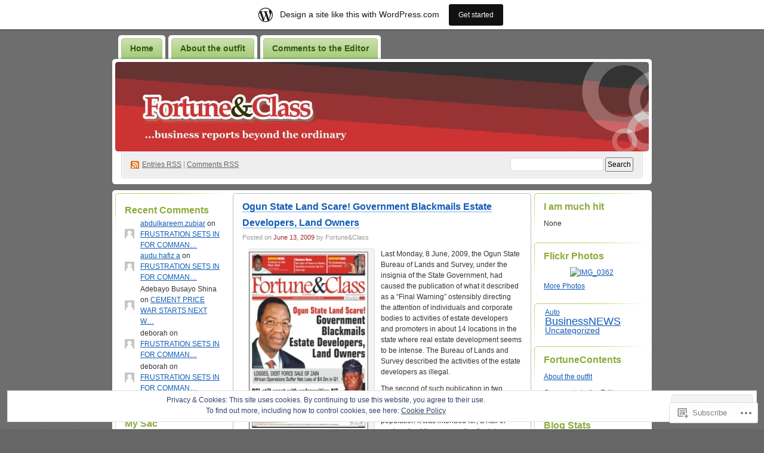

--- FILE ---
content_type: text/html; charset=UTF-8
request_url: https://fnc0486.wordpress.com/tag/zain/
body_size: 35265
content:
<!DOCTYPE html PUBLIC "-//W3C//DTD XHTML 1.0 Transitional//EN" "http://www.w3.org/TR/xhtml1/DTD/xhtml1-transitional.dtd">
<!--[if IE 8]>
<html id="ie8" xmlns="http://www.w3.org/1999/xhtml" lang="en">
<![endif]-->
<!--[if !(IE 8)]><!-->
<html xmlns="http://www.w3.org/1999/xhtml" lang="en">
<!--<![endif]-->
<head profile="http://gmpg.org/xfn/11">
<meta http-equiv="Content-Type" content="text/html; charset=UTF-8" />
<title>zain | Fortune&amp;Class Magazine</title>
<link rel="pingback" href="https://fnc0486.wordpress.com/xmlrpc.php" />
<meta name='robots' content='max-image-preview:large' />
<link rel='dns-prefetch' href='//s0.wp.com' />
<link rel='dns-prefetch' href='//af.pubmine.com' />
<link rel="alternate" type="application/rss+xml" title="Fortune&amp;Class Magazine &raquo; Feed" href="https://fnc0486.wordpress.com/feed/" />
<link rel="alternate" type="application/rss+xml" title="Fortune&amp;Class Magazine &raquo; Comments Feed" href="https://fnc0486.wordpress.com/comments/feed/" />
<link rel="alternate" type="application/rss+xml" title="Fortune&amp;Class Magazine &raquo; zain Tag Feed" href="https://fnc0486.wordpress.com/tag/zain/feed/" />
	<script type="text/javascript">
		/* <![CDATA[ */
		function addLoadEvent(func) {
			var oldonload = window.onload;
			if (typeof window.onload != 'function') {
				window.onload = func;
			} else {
				window.onload = function () {
					oldonload();
					func();
				}
			}
		}
		/* ]]> */
	</script>
	<link crossorigin='anonymous' rel='stylesheet' id='all-css-0-1' href='/_static/??-eJxljcEOwiAQRH9IXJsajAfjt0C74lpYSHcJ6d+LF1PjdWbeG2jFTJkVWSFVU2INxAKN5oAqgLW3eSE00TVQTCU6RQHRLeJxEjnATuBjDl9FcuuCShyMdyv06W/yB+/eiR/EpBvoE1N/K9XDTCGMH+iebsPFDvZ8utrx9QZ0okbc&cssminify=yes' type='text/css' media='all' />
<style id='wp-emoji-styles-inline-css'>

	img.wp-smiley, img.emoji {
		display: inline !important;
		border: none !important;
		box-shadow: none !important;
		height: 1em !important;
		width: 1em !important;
		margin: 0 0.07em !important;
		vertical-align: -0.1em !important;
		background: none !important;
		padding: 0 !important;
	}
/*# sourceURL=wp-emoji-styles-inline-css */
</style>
<link crossorigin='anonymous' rel='stylesheet' id='all-css-2-1' href='/wp-content/plugins/gutenberg-core/v22.4.0/build/styles/block-library/style.min.css?m=1768935615i&cssminify=yes' type='text/css' media='all' />
<style id='wp-block-library-inline-css'>
.has-text-align-justify {
	text-align:justify;
}
.has-text-align-justify{text-align:justify;}

/*# sourceURL=wp-block-library-inline-css */
</style><style id='global-styles-inline-css'>
:root{--wp--preset--aspect-ratio--square: 1;--wp--preset--aspect-ratio--4-3: 4/3;--wp--preset--aspect-ratio--3-4: 3/4;--wp--preset--aspect-ratio--3-2: 3/2;--wp--preset--aspect-ratio--2-3: 2/3;--wp--preset--aspect-ratio--16-9: 16/9;--wp--preset--aspect-ratio--9-16: 9/16;--wp--preset--color--black: #000000;--wp--preset--color--cyan-bluish-gray: #abb8c3;--wp--preset--color--white: #ffffff;--wp--preset--color--pale-pink: #f78da7;--wp--preset--color--vivid-red: #cf2e2e;--wp--preset--color--luminous-vivid-orange: #ff6900;--wp--preset--color--luminous-vivid-amber: #fcb900;--wp--preset--color--light-green-cyan: #7bdcb5;--wp--preset--color--vivid-green-cyan: #00d084;--wp--preset--color--pale-cyan-blue: #8ed1fc;--wp--preset--color--vivid-cyan-blue: #0693e3;--wp--preset--color--vivid-purple: #9b51e0;--wp--preset--gradient--vivid-cyan-blue-to-vivid-purple: linear-gradient(135deg,rgb(6,147,227) 0%,rgb(155,81,224) 100%);--wp--preset--gradient--light-green-cyan-to-vivid-green-cyan: linear-gradient(135deg,rgb(122,220,180) 0%,rgb(0,208,130) 100%);--wp--preset--gradient--luminous-vivid-amber-to-luminous-vivid-orange: linear-gradient(135deg,rgb(252,185,0) 0%,rgb(255,105,0) 100%);--wp--preset--gradient--luminous-vivid-orange-to-vivid-red: linear-gradient(135deg,rgb(255,105,0) 0%,rgb(207,46,46) 100%);--wp--preset--gradient--very-light-gray-to-cyan-bluish-gray: linear-gradient(135deg,rgb(238,238,238) 0%,rgb(169,184,195) 100%);--wp--preset--gradient--cool-to-warm-spectrum: linear-gradient(135deg,rgb(74,234,220) 0%,rgb(151,120,209) 20%,rgb(207,42,186) 40%,rgb(238,44,130) 60%,rgb(251,105,98) 80%,rgb(254,248,76) 100%);--wp--preset--gradient--blush-light-purple: linear-gradient(135deg,rgb(255,206,236) 0%,rgb(152,150,240) 100%);--wp--preset--gradient--blush-bordeaux: linear-gradient(135deg,rgb(254,205,165) 0%,rgb(254,45,45) 50%,rgb(107,0,62) 100%);--wp--preset--gradient--luminous-dusk: linear-gradient(135deg,rgb(255,203,112) 0%,rgb(199,81,192) 50%,rgb(65,88,208) 100%);--wp--preset--gradient--pale-ocean: linear-gradient(135deg,rgb(255,245,203) 0%,rgb(182,227,212) 50%,rgb(51,167,181) 100%);--wp--preset--gradient--electric-grass: linear-gradient(135deg,rgb(202,248,128) 0%,rgb(113,206,126) 100%);--wp--preset--gradient--midnight: linear-gradient(135deg,rgb(2,3,129) 0%,rgb(40,116,252) 100%);--wp--preset--font-size--small: 13px;--wp--preset--font-size--medium: 20px;--wp--preset--font-size--large: 36px;--wp--preset--font-size--x-large: 42px;--wp--preset--font-family--albert-sans: 'Albert Sans', sans-serif;--wp--preset--font-family--alegreya: Alegreya, serif;--wp--preset--font-family--arvo: Arvo, serif;--wp--preset--font-family--bodoni-moda: 'Bodoni Moda', serif;--wp--preset--font-family--bricolage-grotesque: 'Bricolage Grotesque', sans-serif;--wp--preset--font-family--cabin: Cabin, sans-serif;--wp--preset--font-family--chivo: Chivo, sans-serif;--wp--preset--font-family--commissioner: Commissioner, sans-serif;--wp--preset--font-family--cormorant: Cormorant, serif;--wp--preset--font-family--courier-prime: 'Courier Prime', monospace;--wp--preset--font-family--crimson-pro: 'Crimson Pro', serif;--wp--preset--font-family--dm-mono: 'DM Mono', monospace;--wp--preset--font-family--dm-sans: 'DM Sans', sans-serif;--wp--preset--font-family--dm-serif-display: 'DM Serif Display', serif;--wp--preset--font-family--domine: Domine, serif;--wp--preset--font-family--eb-garamond: 'EB Garamond', serif;--wp--preset--font-family--epilogue: Epilogue, sans-serif;--wp--preset--font-family--fahkwang: Fahkwang, sans-serif;--wp--preset--font-family--figtree: Figtree, sans-serif;--wp--preset--font-family--fira-sans: 'Fira Sans', sans-serif;--wp--preset--font-family--fjalla-one: 'Fjalla One', sans-serif;--wp--preset--font-family--fraunces: Fraunces, serif;--wp--preset--font-family--gabarito: Gabarito, system-ui;--wp--preset--font-family--ibm-plex-mono: 'IBM Plex Mono', monospace;--wp--preset--font-family--ibm-plex-sans: 'IBM Plex Sans', sans-serif;--wp--preset--font-family--ibarra-real-nova: 'Ibarra Real Nova', serif;--wp--preset--font-family--instrument-serif: 'Instrument Serif', serif;--wp--preset--font-family--inter: Inter, sans-serif;--wp--preset--font-family--josefin-sans: 'Josefin Sans', sans-serif;--wp--preset--font-family--jost: Jost, sans-serif;--wp--preset--font-family--libre-baskerville: 'Libre Baskerville', serif;--wp--preset--font-family--libre-franklin: 'Libre Franklin', sans-serif;--wp--preset--font-family--literata: Literata, serif;--wp--preset--font-family--lora: Lora, serif;--wp--preset--font-family--merriweather: Merriweather, serif;--wp--preset--font-family--montserrat: Montserrat, sans-serif;--wp--preset--font-family--newsreader: Newsreader, serif;--wp--preset--font-family--noto-sans-mono: 'Noto Sans Mono', sans-serif;--wp--preset--font-family--nunito: Nunito, sans-serif;--wp--preset--font-family--open-sans: 'Open Sans', sans-serif;--wp--preset--font-family--overpass: Overpass, sans-serif;--wp--preset--font-family--pt-serif: 'PT Serif', serif;--wp--preset--font-family--petrona: Petrona, serif;--wp--preset--font-family--piazzolla: Piazzolla, serif;--wp--preset--font-family--playfair-display: 'Playfair Display', serif;--wp--preset--font-family--plus-jakarta-sans: 'Plus Jakarta Sans', sans-serif;--wp--preset--font-family--poppins: Poppins, sans-serif;--wp--preset--font-family--raleway: Raleway, sans-serif;--wp--preset--font-family--roboto: Roboto, sans-serif;--wp--preset--font-family--roboto-slab: 'Roboto Slab', serif;--wp--preset--font-family--rubik: Rubik, sans-serif;--wp--preset--font-family--rufina: Rufina, serif;--wp--preset--font-family--sora: Sora, sans-serif;--wp--preset--font-family--source-sans-3: 'Source Sans 3', sans-serif;--wp--preset--font-family--source-serif-4: 'Source Serif 4', serif;--wp--preset--font-family--space-mono: 'Space Mono', monospace;--wp--preset--font-family--syne: Syne, sans-serif;--wp--preset--font-family--texturina: Texturina, serif;--wp--preset--font-family--urbanist: Urbanist, sans-serif;--wp--preset--font-family--work-sans: 'Work Sans', sans-serif;--wp--preset--spacing--20: 0.44rem;--wp--preset--spacing--30: 0.67rem;--wp--preset--spacing--40: 1rem;--wp--preset--spacing--50: 1.5rem;--wp--preset--spacing--60: 2.25rem;--wp--preset--spacing--70: 3.38rem;--wp--preset--spacing--80: 5.06rem;--wp--preset--shadow--natural: 6px 6px 9px rgba(0, 0, 0, 0.2);--wp--preset--shadow--deep: 12px 12px 50px rgba(0, 0, 0, 0.4);--wp--preset--shadow--sharp: 6px 6px 0px rgba(0, 0, 0, 0.2);--wp--preset--shadow--outlined: 6px 6px 0px -3px rgb(255, 255, 255), 6px 6px rgb(0, 0, 0);--wp--preset--shadow--crisp: 6px 6px 0px rgb(0, 0, 0);}:where(body) { margin: 0; }:where(.is-layout-flex){gap: 0.5em;}:where(.is-layout-grid){gap: 0.5em;}body .is-layout-flex{display: flex;}.is-layout-flex{flex-wrap: wrap;align-items: center;}.is-layout-flex > :is(*, div){margin: 0;}body .is-layout-grid{display: grid;}.is-layout-grid > :is(*, div){margin: 0;}body{padding-top: 0px;padding-right: 0px;padding-bottom: 0px;padding-left: 0px;}:root :where(.wp-element-button, .wp-block-button__link){background-color: #32373c;border-width: 0;color: #fff;font-family: inherit;font-size: inherit;font-style: inherit;font-weight: inherit;letter-spacing: inherit;line-height: inherit;padding-top: calc(0.667em + 2px);padding-right: calc(1.333em + 2px);padding-bottom: calc(0.667em + 2px);padding-left: calc(1.333em + 2px);text-decoration: none;text-transform: inherit;}.has-black-color{color: var(--wp--preset--color--black) !important;}.has-cyan-bluish-gray-color{color: var(--wp--preset--color--cyan-bluish-gray) !important;}.has-white-color{color: var(--wp--preset--color--white) !important;}.has-pale-pink-color{color: var(--wp--preset--color--pale-pink) !important;}.has-vivid-red-color{color: var(--wp--preset--color--vivid-red) !important;}.has-luminous-vivid-orange-color{color: var(--wp--preset--color--luminous-vivid-orange) !important;}.has-luminous-vivid-amber-color{color: var(--wp--preset--color--luminous-vivid-amber) !important;}.has-light-green-cyan-color{color: var(--wp--preset--color--light-green-cyan) !important;}.has-vivid-green-cyan-color{color: var(--wp--preset--color--vivid-green-cyan) !important;}.has-pale-cyan-blue-color{color: var(--wp--preset--color--pale-cyan-blue) !important;}.has-vivid-cyan-blue-color{color: var(--wp--preset--color--vivid-cyan-blue) !important;}.has-vivid-purple-color{color: var(--wp--preset--color--vivid-purple) !important;}.has-black-background-color{background-color: var(--wp--preset--color--black) !important;}.has-cyan-bluish-gray-background-color{background-color: var(--wp--preset--color--cyan-bluish-gray) !important;}.has-white-background-color{background-color: var(--wp--preset--color--white) !important;}.has-pale-pink-background-color{background-color: var(--wp--preset--color--pale-pink) !important;}.has-vivid-red-background-color{background-color: var(--wp--preset--color--vivid-red) !important;}.has-luminous-vivid-orange-background-color{background-color: var(--wp--preset--color--luminous-vivid-orange) !important;}.has-luminous-vivid-amber-background-color{background-color: var(--wp--preset--color--luminous-vivid-amber) !important;}.has-light-green-cyan-background-color{background-color: var(--wp--preset--color--light-green-cyan) !important;}.has-vivid-green-cyan-background-color{background-color: var(--wp--preset--color--vivid-green-cyan) !important;}.has-pale-cyan-blue-background-color{background-color: var(--wp--preset--color--pale-cyan-blue) !important;}.has-vivid-cyan-blue-background-color{background-color: var(--wp--preset--color--vivid-cyan-blue) !important;}.has-vivid-purple-background-color{background-color: var(--wp--preset--color--vivid-purple) !important;}.has-black-border-color{border-color: var(--wp--preset--color--black) !important;}.has-cyan-bluish-gray-border-color{border-color: var(--wp--preset--color--cyan-bluish-gray) !important;}.has-white-border-color{border-color: var(--wp--preset--color--white) !important;}.has-pale-pink-border-color{border-color: var(--wp--preset--color--pale-pink) !important;}.has-vivid-red-border-color{border-color: var(--wp--preset--color--vivid-red) !important;}.has-luminous-vivid-orange-border-color{border-color: var(--wp--preset--color--luminous-vivid-orange) !important;}.has-luminous-vivid-amber-border-color{border-color: var(--wp--preset--color--luminous-vivid-amber) !important;}.has-light-green-cyan-border-color{border-color: var(--wp--preset--color--light-green-cyan) !important;}.has-vivid-green-cyan-border-color{border-color: var(--wp--preset--color--vivid-green-cyan) !important;}.has-pale-cyan-blue-border-color{border-color: var(--wp--preset--color--pale-cyan-blue) !important;}.has-vivid-cyan-blue-border-color{border-color: var(--wp--preset--color--vivid-cyan-blue) !important;}.has-vivid-purple-border-color{border-color: var(--wp--preset--color--vivid-purple) !important;}.has-vivid-cyan-blue-to-vivid-purple-gradient-background{background: var(--wp--preset--gradient--vivid-cyan-blue-to-vivid-purple) !important;}.has-light-green-cyan-to-vivid-green-cyan-gradient-background{background: var(--wp--preset--gradient--light-green-cyan-to-vivid-green-cyan) !important;}.has-luminous-vivid-amber-to-luminous-vivid-orange-gradient-background{background: var(--wp--preset--gradient--luminous-vivid-amber-to-luminous-vivid-orange) !important;}.has-luminous-vivid-orange-to-vivid-red-gradient-background{background: var(--wp--preset--gradient--luminous-vivid-orange-to-vivid-red) !important;}.has-very-light-gray-to-cyan-bluish-gray-gradient-background{background: var(--wp--preset--gradient--very-light-gray-to-cyan-bluish-gray) !important;}.has-cool-to-warm-spectrum-gradient-background{background: var(--wp--preset--gradient--cool-to-warm-spectrum) !important;}.has-blush-light-purple-gradient-background{background: var(--wp--preset--gradient--blush-light-purple) !important;}.has-blush-bordeaux-gradient-background{background: var(--wp--preset--gradient--blush-bordeaux) !important;}.has-luminous-dusk-gradient-background{background: var(--wp--preset--gradient--luminous-dusk) !important;}.has-pale-ocean-gradient-background{background: var(--wp--preset--gradient--pale-ocean) !important;}.has-electric-grass-gradient-background{background: var(--wp--preset--gradient--electric-grass) !important;}.has-midnight-gradient-background{background: var(--wp--preset--gradient--midnight) !important;}.has-small-font-size{font-size: var(--wp--preset--font-size--small) !important;}.has-medium-font-size{font-size: var(--wp--preset--font-size--medium) !important;}.has-large-font-size{font-size: var(--wp--preset--font-size--large) !important;}.has-x-large-font-size{font-size: var(--wp--preset--font-size--x-large) !important;}.has-albert-sans-font-family{font-family: var(--wp--preset--font-family--albert-sans) !important;}.has-alegreya-font-family{font-family: var(--wp--preset--font-family--alegreya) !important;}.has-arvo-font-family{font-family: var(--wp--preset--font-family--arvo) !important;}.has-bodoni-moda-font-family{font-family: var(--wp--preset--font-family--bodoni-moda) !important;}.has-bricolage-grotesque-font-family{font-family: var(--wp--preset--font-family--bricolage-grotesque) !important;}.has-cabin-font-family{font-family: var(--wp--preset--font-family--cabin) !important;}.has-chivo-font-family{font-family: var(--wp--preset--font-family--chivo) !important;}.has-commissioner-font-family{font-family: var(--wp--preset--font-family--commissioner) !important;}.has-cormorant-font-family{font-family: var(--wp--preset--font-family--cormorant) !important;}.has-courier-prime-font-family{font-family: var(--wp--preset--font-family--courier-prime) !important;}.has-crimson-pro-font-family{font-family: var(--wp--preset--font-family--crimson-pro) !important;}.has-dm-mono-font-family{font-family: var(--wp--preset--font-family--dm-mono) !important;}.has-dm-sans-font-family{font-family: var(--wp--preset--font-family--dm-sans) !important;}.has-dm-serif-display-font-family{font-family: var(--wp--preset--font-family--dm-serif-display) !important;}.has-domine-font-family{font-family: var(--wp--preset--font-family--domine) !important;}.has-eb-garamond-font-family{font-family: var(--wp--preset--font-family--eb-garamond) !important;}.has-epilogue-font-family{font-family: var(--wp--preset--font-family--epilogue) !important;}.has-fahkwang-font-family{font-family: var(--wp--preset--font-family--fahkwang) !important;}.has-figtree-font-family{font-family: var(--wp--preset--font-family--figtree) !important;}.has-fira-sans-font-family{font-family: var(--wp--preset--font-family--fira-sans) !important;}.has-fjalla-one-font-family{font-family: var(--wp--preset--font-family--fjalla-one) !important;}.has-fraunces-font-family{font-family: var(--wp--preset--font-family--fraunces) !important;}.has-gabarito-font-family{font-family: var(--wp--preset--font-family--gabarito) !important;}.has-ibm-plex-mono-font-family{font-family: var(--wp--preset--font-family--ibm-plex-mono) !important;}.has-ibm-plex-sans-font-family{font-family: var(--wp--preset--font-family--ibm-plex-sans) !important;}.has-ibarra-real-nova-font-family{font-family: var(--wp--preset--font-family--ibarra-real-nova) !important;}.has-instrument-serif-font-family{font-family: var(--wp--preset--font-family--instrument-serif) !important;}.has-inter-font-family{font-family: var(--wp--preset--font-family--inter) !important;}.has-josefin-sans-font-family{font-family: var(--wp--preset--font-family--josefin-sans) !important;}.has-jost-font-family{font-family: var(--wp--preset--font-family--jost) !important;}.has-libre-baskerville-font-family{font-family: var(--wp--preset--font-family--libre-baskerville) !important;}.has-libre-franklin-font-family{font-family: var(--wp--preset--font-family--libre-franklin) !important;}.has-literata-font-family{font-family: var(--wp--preset--font-family--literata) !important;}.has-lora-font-family{font-family: var(--wp--preset--font-family--lora) !important;}.has-merriweather-font-family{font-family: var(--wp--preset--font-family--merriweather) !important;}.has-montserrat-font-family{font-family: var(--wp--preset--font-family--montserrat) !important;}.has-newsreader-font-family{font-family: var(--wp--preset--font-family--newsreader) !important;}.has-noto-sans-mono-font-family{font-family: var(--wp--preset--font-family--noto-sans-mono) !important;}.has-nunito-font-family{font-family: var(--wp--preset--font-family--nunito) !important;}.has-open-sans-font-family{font-family: var(--wp--preset--font-family--open-sans) !important;}.has-overpass-font-family{font-family: var(--wp--preset--font-family--overpass) !important;}.has-pt-serif-font-family{font-family: var(--wp--preset--font-family--pt-serif) !important;}.has-petrona-font-family{font-family: var(--wp--preset--font-family--petrona) !important;}.has-piazzolla-font-family{font-family: var(--wp--preset--font-family--piazzolla) !important;}.has-playfair-display-font-family{font-family: var(--wp--preset--font-family--playfair-display) !important;}.has-plus-jakarta-sans-font-family{font-family: var(--wp--preset--font-family--plus-jakarta-sans) !important;}.has-poppins-font-family{font-family: var(--wp--preset--font-family--poppins) !important;}.has-raleway-font-family{font-family: var(--wp--preset--font-family--raleway) !important;}.has-roboto-font-family{font-family: var(--wp--preset--font-family--roboto) !important;}.has-roboto-slab-font-family{font-family: var(--wp--preset--font-family--roboto-slab) !important;}.has-rubik-font-family{font-family: var(--wp--preset--font-family--rubik) !important;}.has-rufina-font-family{font-family: var(--wp--preset--font-family--rufina) !important;}.has-sora-font-family{font-family: var(--wp--preset--font-family--sora) !important;}.has-source-sans-3-font-family{font-family: var(--wp--preset--font-family--source-sans-3) !important;}.has-source-serif-4-font-family{font-family: var(--wp--preset--font-family--source-serif-4) !important;}.has-space-mono-font-family{font-family: var(--wp--preset--font-family--space-mono) !important;}.has-syne-font-family{font-family: var(--wp--preset--font-family--syne) !important;}.has-texturina-font-family{font-family: var(--wp--preset--font-family--texturina) !important;}.has-urbanist-font-family{font-family: var(--wp--preset--font-family--urbanist) !important;}.has-work-sans-font-family{font-family: var(--wp--preset--font-family--work-sans) !important;}
/*# sourceURL=global-styles-inline-css */
</style>

<style id='classic-theme-styles-inline-css'>
.wp-block-button__link{background-color:#32373c;border-radius:9999px;box-shadow:none;color:#fff;font-size:1.125em;padding:calc(.667em + 2px) calc(1.333em + 2px);text-decoration:none}.wp-block-file__button{background:#32373c;color:#fff}.wp-block-accordion-heading{margin:0}.wp-block-accordion-heading__toggle{background-color:inherit!important;color:inherit!important}.wp-block-accordion-heading__toggle:not(:focus-visible){outline:none}.wp-block-accordion-heading__toggle:focus,.wp-block-accordion-heading__toggle:hover{background-color:inherit!important;border:none;box-shadow:none;color:inherit;padding:var(--wp--preset--spacing--20,1em) 0;text-decoration:none}.wp-block-accordion-heading__toggle:focus-visible{outline:auto;outline-offset:0}
/*# sourceURL=/wp-content/plugins/gutenberg-core/v22.4.0/build/styles/block-library/classic.min.css */
</style>
<link crossorigin='anonymous' rel='stylesheet' id='all-css-4-1' href='/_static/??-eJyFkNsOwjAIQH9IRuYWLw/Gb1k7VtF2bUrn4t/LYuIlJvpCgJxDAJwT2DgWGgsmPzkeBW00PtqL4Lqqd1UNwiF5gkzXqsWepTwJkHLzVFmRFb4NChO8ZmXSfkhdWYhAPXfkKSj2S5uTOmBMyiQCGgNPAcpJRfnyHm1Mk9HtnGvw71Yz946K4ODZXvJ/PpPe6zR1qNRb+UtyFEG/1BWO40cBg+84L+oxHOptW2/2TdOsz3dlI5Lh&cssminify=yes' type='text/css' media='all' />
<link crossorigin='anonymous' rel='stylesheet' id='print-css-5-1' href='/wp-content/mu-plugins/global-print/global-print.css?m=1465851035i&cssminify=yes' type='text/css' media='print' />
<style id='jetpack-global-styles-frontend-style-inline-css'>
:root { --font-headings: unset; --font-base: unset; --font-headings-default: -apple-system,BlinkMacSystemFont,"Segoe UI",Roboto,Oxygen-Sans,Ubuntu,Cantarell,"Helvetica Neue",sans-serif; --font-base-default: -apple-system,BlinkMacSystemFont,"Segoe UI",Roboto,Oxygen-Sans,Ubuntu,Cantarell,"Helvetica Neue",sans-serif;}
/*# sourceURL=jetpack-global-styles-frontend-style-inline-css */
</style>
<link crossorigin='anonymous' rel='stylesheet' id='all-css-8-1' href='/wp-content/themes/h4/global.css?m=1420737423i&cssminify=yes' type='text/css' media='all' />
<script type="text/javascript" id="wpcom-actionbar-placeholder-js-extra">
/* <![CDATA[ */
var actionbardata = {"siteID":"5150357","postID":"0","siteURL":"https://fnc0486.wordpress.com","xhrURL":"https://fnc0486.wordpress.com/wp-admin/admin-ajax.php","nonce":"599d797d32","isLoggedIn":"","statusMessage":"","subsEmailDefault":"instantly","proxyScriptUrl":"https://s0.wp.com/wp-content/js/wpcom-proxy-request.js?m=1513050504i&amp;ver=20211021","i18n":{"followedText":"New posts from this site will now appear in your \u003Ca href=\"https://wordpress.com/reader\"\u003EReader\u003C/a\u003E","foldBar":"Collapse this bar","unfoldBar":"Expand this bar","shortLinkCopied":"Shortlink copied to clipboard."}};
//# sourceURL=wpcom-actionbar-placeholder-js-extra
/* ]]> */
</script>
<script type="text/javascript" id="jetpack-mu-wpcom-settings-js-before">
/* <![CDATA[ */
var JETPACK_MU_WPCOM_SETTINGS = {"assetsUrl":"https://s0.wp.com/wp-content/mu-plugins/jetpack-mu-wpcom-plugin/moon/jetpack_vendor/automattic/jetpack-mu-wpcom/src/build/"};
//# sourceURL=jetpack-mu-wpcom-settings-js-before
/* ]]> */
</script>
<script crossorigin='anonymous' type='text/javascript'  src='/_static/??/wp-content/js/rlt-proxy.js,/wp-content/blog-plugins/wordads-classes/js/cmp/v2/cmp-non-gdpr.js?m=1720530689j'></script>
<script type="text/javascript" id="rlt-proxy-js-after">
/* <![CDATA[ */
	rltInitialize( {"token":null,"iframeOrigins":["https:\/\/widgets.wp.com"]} );
//# sourceURL=rlt-proxy-js-after
/* ]]> */
</script>
<link rel="EditURI" type="application/rsd+xml" title="RSD" href="https://fnc0486.wordpress.com/xmlrpc.php?rsd" />
<meta name="generator" content="WordPress.com" />

<!-- Jetpack Open Graph Tags -->
<meta property="og:type" content="website" />
<meta property="og:title" content="zain &#8211; Fortune&amp;Class Magazine" />
<meta property="og:url" content="https://fnc0486.wordpress.com/tag/zain/" />
<meta property="og:site_name" content="Fortune&amp;Class Magazine" />
<meta property="og:image" content="https://s0.wp.com/i/blank.jpg?m=1383295312i" />
<meta property="og:image:width" content="200" />
<meta property="og:image:height" content="200" />
<meta property="og:image:alt" content="" />
<meta property="og:locale" content="en_US" />
<meta property="fb:app_id" content="249643311490" />

<!-- End Jetpack Open Graph Tags -->
<link rel="shortcut icon" type="image/x-icon" href="https://s0.wp.com/i/favicon.ico?m=1713425267i" sizes="16x16 24x24 32x32 48x48" />
<link rel="icon" type="image/x-icon" href="https://s0.wp.com/i/favicon.ico?m=1713425267i" sizes="16x16 24x24 32x32 48x48" />
<link rel="apple-touch-icon" href="https://s0.wp.com/i/webclip.png?m=1713868326i" />
<link rel='openid.server' href='https://fnc0486.wordpress.com/?openidserver=1' />
<link rel='openid.delegate' href='https://fnc0486.wordpress.com/' />
<link rel="search" type="application/opensearchdescription+xml" href="https://fnc0486.wordpress.com/osd.xml" title="Fortune&#38;Class Magazine" />
<link rel="search" type="application/opensearchdescription+xml" href="https://s1.wp.com/opensearch.xml" title="WordPress.com" />
		<style id="wpcom-hotfix-masterbar-style">
			@media screen and (min-width: 783px) {
				#wpadminbar .quicklinks li#wp-admin-bar-my-account.with-avatar > a img {
					margin-top: 5px;
				}
			}
		</style>
		<style type="text/css">.recentcomments a{display:inline !important;padding:0 !important;margin:0 !important;}</style>		<style type="text/css">
			.recentcomments a {
				display: inline !important;
				padding: 0 !important;
				margin: 0 !important;
			}

			table.recentcommentsavatartop img.avatar, table.recentcommentsavatarend img.avatar {
				border: 0px;
				margin: 0;
			}

			table.recentcommentsavatartop a, table.recentcommentsavatarend a {
				border: 0px !important;
				background-color: transparent !important;
			}

			td.recentcommentsavatarend, td.recentcommentsavatartop {
				padding: 0px 0px 1px 0px;
				margin: 0px;
			}

			td.recentcommentstextend {
				border: none !important;
				padding: 0px 0px 2px 10px;
			}

			.rtl td.recentcommentstextend {
				padding: 0px 10px 2px 0px;
			}

			td.recentcommentstexttop {
				border: none;
				padding: 0px 0px 0px 10px;
			}

			.rtl td.recentcommentstexttop {
				padding: 0px 10px 0px 0px;
			}
		</style>
		<meta name="description" content="Posts about zain written by Fortune&amp;Class" />
<style type="text/css">
#header h1 a, #header .description {
display: none;
}
</style>
<script type="text/javascript">
/* <![CDATA[ */
var wa_client = {}; wa_client.cmd = []; wa_client.config = { 'blog_id': 5150357, 'blog_language': 'en', 'is_wordads': false, 'hosting_type': 0, 'afp_account_id': null, 'afp_host_id': 5038568878849053, 'theme': 'pub/digg3', '_': { 'title': 'Advertisement', 'privacy_settings': 'Privacy Settings' }, 'formats': [ 'belowpost', 'bottom_sticky', 'sidebar_sticky_right', 'sidebar', 'gutenberg_rectangle', 'gutenberg_leaderboard', 'gutenberg_mobile_leaderboard', 'gutenberg_skyscraper' ] };
/* ]]> */
</script>
		<script type="text/javascript">

			window.doNotSellCallback = function() {

				var linkElements = [
					'a[href="https://wordpress.com/?ref=footer_blog"]',
					'a[href="https://wordpress.com/?ref=footer_website"]',
					'a[href="https://wordpress.com/?ref=vertical_footer"]',
					'a[href^="https://wordpress.com/?ref=footer_segment_"]',
				].join(',');

				var dnsLink = document.createElement( 'a' );
				dnsLink.href = 'https://wordpress.com/advertising-program-optout/';
				dnsLink.classList.add( 'do-not-sell-link' );
				dnsLink.rel = 'nofollow';
				dnsLink.style.marginLeft = '0.5em';
				dnsLink.textContent = 'Do Not Sell or Share My Personal Information';

				var creditLinks = document.querySelectorAll( linkElements );

				if ( 0 === creditLinks.length ) {
					return false;
				}

				Array.prototype.forEach.call( creditLinks, function( el ) {
					el.insertAdjacentElement( 'afterend', dnsLink );
				});

				return true;
			};

		</script>
		<script type="text/javascript">
	window.google_analytics_uacct = "UA-52447-2";
</script>

<script type="text/javascript">
	var _gaq = _gaq || [];
	_gaq.push(['_setAccount', 'UA-52447-2']);
	_gaq.push(['_gat._anonymizeIp']);
	_gaq.push(['_setDomainName', 'wordpress.com']);
	_gaq.push(['_initData']);
	_gaq.push(['_trackPageview']);

	(function() {
		var ga = document.createElement('script'); ga.type = 'text/javascript'; ga.async = true;
		ga.src = ('https:' == document.location.protocol ? 'https://ssl' : 'http://www') + '.google-analytics.com/ga.js';
		(document.getElementsByTagName('head')[0] || document.getElementsByTagName('body')[0]).appendChild(ga);
	})();
</script>
<link crossorigin='anonymous' rel='stylesheet' id='all-css-0-3' href='/_static/??-eJyVjsEKwkAMRH/INVQr9SJ+itQ0lG2zm9BkWfx7W7Ce9TLMDMNjoGpAyU7ZIZWgXMaYDSZy7XH+ZEgimwyFyaDGYSQ3cNGgYqszfzEd0ewAv+MeMSM8WXBeATUqLf8S9kPYL1KM+Dvaiw14T7emu5xP17Zr2ukN7JNZ2Q==&cssminify=yes' type='text/css' media='all' />
</head>
<body class="archive tag tag-zain tag-45435 wp-theme-pubdigg3 customizer-styles-applied jetpack-reblog-enabled has-marketing-bar has-marketing-bar-theme-digg-3-column"><div id="container">

<div id="header">

	<div id="menu">
		<ul class="menu">
	<li class="page_item"><a href="https://fnc0486.wordpress.com/">Home</a></li>
	<li class="page_item page-item-2"><a href="https://fnc0486.wordpress.com/about/">About the outfit</a></li>
<li class="page_item page-item-281"><a href="https://fnc0486.wordpress.com/comments-to-the-editor/">Comments to the&nbsp;Editor</a></li>
</ul>
	</div>

	<div id="header-box">
	<div id="header-image">
		<img src="https://fnc0486.wordpress.com/wp-content/uploads/2008/10/cropped-fortune-on-internet.jpg" alt="" />
	</div>
	<div id="header-overlay">
		<img src="https://s0.wp.com/wp-content/themes/pub/digg3/images/bg_header_overlay.png?m=1391151072i" alt="" />
	</div>

	<div id="pagetitle">
		<h1><a href="https://fnc0486.wordpress.com/" title="Fortune&amp;Class Magazine">Fortune&amp;Class Magazine</a></h1>
	</div>

	<div id="syndication">
		<a href="https://fnc0486.wordpress.com/feed/" title="Syndicate this site using RSS" class="feed">Entries <abbr title="Really Simple Syndication">RSS</abbr></a> &#124; <a href="https://fnc0486.wordpress.com/comments/feed/" title="Syndicate comments using RSS">Comments RSS</a>
	</div>
	<div id="searchbox">
		<form method="get" id="searchform" action="https://fnc0486.wordpress.com/">
<div>
	<input type="text" value="" name="s" id="s" />
	<input type="submit" id="searchsubmit" value="Search" />
</div>
</form>	</div>
	</div>
</div>

<div class="pagewrapper"><div id="page">

<!-- Start Obar -->

	<div class="obar">
<ul>

<li id="recent-comments-2" class="widget widget_recent_comments"><h2 class="widgettitle">Recent Comments</h2>
				<table class="recentcommentsavatar" cellspacing="0" cellpadding="0" border="0">
					<tr><td title="abdulkareem.zubiar" class="recentcommentsavatartop" style="height:16px; width:16px;"><a href="http://www.yahoo.com" rel="nofollow"><img referrerpolicy="no-referrer" alt='abdulkareem.zubiar&#039;s avatar' src='https://1.gravatar.com/avatar/123a8a88156047def5d42de29f89b7898ad0ec3f406dc510067e729e49311109?s=16&#038;d=https%3A%2F%2F1.gravatar.com%2Favatar%2Fad516503a11cd5ca435acc9bb6523536%3Fs%3D16&#038;r=G' srcset='https://1.gravatar.com/avatar/123a8a88156047def5d42de29f89b7898ad0ec3f406dc510067e729e49311109?s=16&#038;d=https%3A%2F%2F1.gravatar.com%2Favatar%2Fad516503a11cd5ca435acc9bb6523536%3Fs%3D16&#038;r=G 1x, https://1.gravatar.com/avatar/123a8a88156047def5d42de29f89b7898ad0ec3f406dc510067e729e49311109?s=24&#038;d=https%3A%2F%2F1.gravatar.com%2Favatar%2Fad516503a11cd5ca435acc9bb6523536%3Fs%3D24&#038;r=G 1.5x, https://1.gravatar.com/avatar/123a8a88156047def5d42de29f89b7898ad0ec3f406dc510067e729e49311109?s=32&#038;d=https%3A%2F%2F1.gravatar.com%2Favatar%2Fad516503a11cd5ca435acc9bb6523536%3Fs%3D32&#038;r=G 2x, https://1.gravatar.com/avatar/123a8a88156047def5d42de29f89b7898ad0ec3f406dc510067e729e49311109?s=48&#038;d=https%3A%2F%2F1.gravatar.com%2Favatar%2Fad516503a11cd5ca435acc9bb6523536%3Fs%3D48&#038;r=G 3x, https://1.gravatar.com/avatar/123a8a88156047def5d42de29f89b7898ad0ec3f406dc510067e729e49311109?s=64&#038;d=https%3A%2F%2F1.gravatar.com%2Favatar%2Fad516503a11cd5ca435acc9bb6523536%3Fs%3D64&#038;r=G 4x' class='avatar avatar-16' height='16' width='16' decoding='async' /></a></td><td class="recentcommentstexttop" style=""><a href="http://www.yahoo.com" rel="nofollow">abdulkareem.zubiar</a> on <a href="https://fnc0486.wordpress.com/2008/11/22/frustration-sets-in-for-commandclem-investment-scheme%e2%80%99s-investors/#comment-6980">FRUSTRATION SETS IN FOR COMMAN&hellip;</a></td></tr><tr><td title="audu hafiz a" class="recentcommentsavatarend" style="height:16px; width:16px;"><a href="http://yahoo.com" rel="nofollow"><img referrerpolicy="no-referrer" alt='audu hafiz a&#039;s avatar' src='https://2.gravatar.com/avatar/570bf60a869563add15165e26f192de31061c572896e9cc9f4629368fc3dda0d?s=16&#038;d=https%3A%2F%2F2.gravatar.com%2Favatar%2Fad516503a11cd5ca435acc9bb6523536%3Fs%3D16&#038;r=G' srcset='https://2.gravatar.com/avatar/570bf60a869563add15165e26f192de31061c572896e9cc9f4629368fc3dda0d?s=16&#038;d=https%3A%2F%2F2.gravatar.com%2Favatar%2Fad516503a11cd5ca435acc9bb6523536%3Fs%3D16&#038;r=G 1x, https://2.gravatar.com/avatar/570bf60a869563add15165e26f192de31061c572896e9cc9f4629368fc3dda0d?s=24&#038;d=https%3A%2F%2F2.gravatar.com%2Favatar%2Fad516503a11cd5ca435acc9bb6523536%3Fs%3D24&#038;r=G 1.5x, https://2.gravatar.com/avatar/570bf60a869563add15165e26f192de31061c572896e9cc9f4629368fc3dda0d?s=32&#038;d=https%3A%2F%2F2.gravatar.com%2Favatar%2Fad516503a11cd5ca435acc9bb6523536%3Fs%3D32&#038;r=G 2x, https://2.gravatar.com/avatar/570bf60a869563add15165e26f192de31061c572896e9cc9f4629368fc3dda0d?s=48&#038;d=https%3A%2F%2F2.gravatar.com%2Favatar%2Fad516503a11cd5ca435acc9bb6523536%3Fs%3D48&#038;r=G 3x, https://2.gravatar.com/avatar/570bf60a869563add15165e26f192de31061c572896e9cc9f4629368fc3dda0d?s=64&#038;d=https%3A%2F%2F2.gravatar.com%2Favatar%2Fad516503a11cd5ca435acc9bb6523536%3Fs%3D64&#038;r=G 4x' class='avatar avatar-16' height='16' width='16' decoding='async' /></a></td><td class="recentcommentstextend" style=""><a href="http://yahoo.com" rel="nofollow">audu hafiz a</a> on <a href="https://fnc0486.wordpress.com/2008/11/22/frustration-sets-in-for-commandclem-investment-scheme%e2%80%99s-investors/#comment-6154">FRUSTRATION SETS IN FOR COMMAN&hellip;</a></td></tr><tr><td title="Adebayo Busayo Shina" class="recentcommentsavatarend" style="height:16px; width:16px;"><img referrerpolicy="no-referrer" alt='Adebayo Busayo Shina&#039;s avatar' src='https://2.gravatar.com/avatar/835600b0d5dbcb06376411a69f6e34bf686a790f824eda5f8cc8f7042fe22f1b?s=16&#038;d=https%3A%2F%2F2.gravatar.com%2Favatar%2Fad516503a11cd5ca435acc9bb6523536%3Fs%3D16&#038;r=G' srcset='https://2.gravatar.com/avatar/835600b0d5dbcb06376411a69f6e34bf686a790f824eda5f8cc8f7042fe22f1b?s=16&#038;d=https%3A%2F%2F2.gravatar.com%2Favatar%2Fad516503a11cd5ca435acc9bb6523536%3Fs%3D16&#038;r=G 1x, https://2.gravatar.com/avatar/835600b0d5dbcb06376411a69f6e34bf686a790f824eda5f8cc8f7042fe22f1b?s=24&#038;d=https%3A%2F%2F2.gravatar.com%2Favatar%2Fad516503a11cd5ca435acc9bb6523536%3Fs%3D24&#038;r=G 1.5x, https://2.gravatar.com/avatar/835600b0d5dbcb06376411a69f6e34bf686a790f824eda5f8cc8f7042fe22f1b?s=32&#038;d=https%3A%2F%2F2.gravatar.com%2Favatar%2Fad516503a11cd5ca435acc9bb6523536%3Fs%3D32&#038;r=G 2x, https://2.gravatar.com/avatar/835600b0d5dbcb06376411a69f6e34bf686a790f824eda5f8cc8f7042fe22f1b?s=48&#038;d=https%3A%2F%2F2.gravatar.com%2Favatar%2Fad516503a11cd5ca435acc9bb6523536%3Fs%3D48&#038;r=G 3x, https://2.gravatar.com/avatar/835600b0d5dbcb06376411a69f6e34bf686a790f824eda5f8cc8f7042fe22f1b?s=64&#038;d=https%3A%2F%2F2.gravatar.com%2Favatar%2Fad516503a11cd5ca435acc9bb6523536%3Fs%3D64&#038;r=G 4x' class='avatar avatar-16' height='16' width='16' decoding='async' /></td><td class="recentcommentstextend" style="">Adebayo Busayo Shina on <a href="https://fnc0486.wordpress.com/2008/10/25/cement-price-war-starts-next-week-otedola-to-sell-at-n700-per-bag-jimoh-ibrahim-nicon-cement-on-the-way/#comment-5834">CEMENT PRICE WAR STARTS NEXT W&hellip;</a></td></tr><tr><td title="deborah" class="recentcommentsavatarend" style="height:16px; width:16px;"><img referrerpolicy="no-referrer" alt='deborah&#039;s avatar' src='https://0.gravatar.com/avatar/3d108594b5151ed2b26afc5774ffc6b98068f8fe1aa5bc7f036297bf5819a2d5?s=16&#038;d=https%3A%2F%2F0.gravatar.com%2Favatar%2Fad516503a11cd5ca435acc9bb6523536%3Fs%3D16&#038;r=G' srcset='https://0.gravatar.com/avatar/3d108594b5151ed2b26afc5774ffc6b98068f8fe1aa5bc7f036297bf5819a2d5?s=16&#038;d=https%3A%2F%2F0.gravatar.com%2Favatar%2Fad516503a11cd5ca435acc9bb6523536%3Fs%3D16&#038;r=G 1x, https://0.gravatar.com/avatar/3d108594b5151ed2b26afc5774ffc6b98068f8fe1aa5bc7f036297bf5819a2d5?s=24&#038;d=https%3A%2F%2F0.gravatar.com%2Favatar%2Fad516503a11cd5ca435acc9bb6523536%3Fs%3D24&#038;r=G 1.5x, https://0.gravatar.com/avatar/3d108594b5151ed2b26afc5774ffc6b98068f8fe1aa5bc7f036297bf5819a2d5?s=32&#038;d=https%3A%2F%2F0.gravatar.com%2Favatar%2Fad516503a11cd5ca435acc9bb6523536%3Fs%3D32&#038;r=G 2x, https://0.gravatar.com/avatar/3d108594b5151ed2b26afc5774ffc6b98068f8fe1aa5bc7f036297bf5819a2d5?s=48&#038;d=https%3A%2F%2F0.gravatar.com%2Favatar%2Fad516503a11cd5ca435acc9bb6523536%3Fs%3D48&#038;r=G 3x, https://0.gravatar.com/avatar/3d108594b5151ed2b26afc5774ffc6b98068f8fe1aa5bc7f036297bf5819a2d5?s=64&#038;d=https%3A%2F%2F0.gravatar.com%2Favatar%2Fad516503a11cd5ca435acc9bb6523536%3Fs%3D64&#038;r=G 4x' class='avatar avatar-16' height='16' width='16' decoding='async' /></td><td class="recentcommentstextend" style="">deborah on <a href="https://fnc0486.wordpress.com/2008/11/22/frustration-sets-in-for-commandclem-investment-scheme%e2%80%99s-investors/#comment-5828">FRUSTRATION SETS IN FOR COMMAN&hellip;</a></td></tr><tr><td title="deborah" class="recentcommentsavatarend" style="height:16px; width:16px;"><img referrerpolicy="no-referrer" alt='deborah&#039;s avatar' src='https://0.gravatar.com/avatar/3d108594b5151ed2b26afc5774ffc6b98068f8fe1aa5bc7f036297bf5819a2d5?s=16&#038;d=https%3A%2F%2F0.gravatar.com%2Favatar%2Fad516503a11cd5ca435acc9bb6523536%3Fs%3D16&#038;r=G' srcset='https://0.gravatar.com/avatar/3d108594b5151ed2b26afc5774ffc6b98068f8fe1aa5bc7f036297bf5819a2d5?s=16&#038;d=https%3A%2F%2F0.gravatar.com%2Favatar%2Fad516503a11cd5ca435acc9bb6523536%3Fs%3D16&#038;r=G 1x, https://0.gravatar.com/avatar/3d108594b5151ed2b26afc5774ffc6b98068f8fe1aa5bc7f036297bf5819a2d5?s=24&#038;d=https%3A%2F%2F0.gravatar.com%2Favatar%2Fad516503a11cd5ca435acc9bb6523536%3Fs%3D24&#038;r=G 1.5x, https://0.gravatar.com/avatar/3d108594b5151ed2b26afc5774ffc6b98068f8fe1aa5bc7f036297bf5819a2d5?s=32&#038;d=https%3A%2F%2F0.gravatar.com%2Favatar%2Fad516503a11cd5ca435acc9bb6523536%3Fs%3D32&#038;r=G 2x, https://0.gravatar.com/avatar/3d108594b5151ed2b26afc5774ffc6b98068f8fe1aa5bc7f036297bf5819a2d5?s=48&#038;d=https%3A%2F%2F0.gravatar.com%2Favatar%2Fad516503a11cd5ca435acc9bb6523536%3Fs%3D48&#038;r=G 3x, https://0.gravatar.com/avatar/3d108594b5151ed2b26afc5774ffc6b98068f8fe1aa5bc7f036297bf5819a2d5?s=64&#038;d=https%3A%2F%2F0.gravatar.com%2Favatar%2Fad516503a11cd5ca435acc9bb6523536%3Fs%3D64&#038;r=G 4x' class='avatar avatar-16' height='16' width='16' decoding='async' /></td><td class="recentcommentstextend" style="">deborah on <a href="https://fnc0486.wordpress.com/2008/11/22/frustration-sets-in-for-commandclem-investment-scheme%e2%80%99s-investors/#comment-5827">FRUSTRATION SETS IN FOR COMMAN&hellip;</a></td></tr>				</table>
				</li>
<li id="archives-2" class="widget widget_archive"><h2 class="widgettitle">My Sac</h2>
		<label class="screen-reader-text" for="archives-dropdown-2">My Sac</label>
		<select id="archives-dropdown-2" name="archive-dropdown">
			
			<option value="">Select Month</option>
				<option value='https://fnc0486.wordpress.com/2010/05/'> May 2010 &nbsp;(1)</option>
	<option value='https://fnc0486.wordpress.com/2010/04/'> April 2010 &nbsp;(6)</option>
	<option value='https://fnc0486.wordpress.com/2010/03/'> March 2010 &nbsp;(3)</option>
	<option value='https://fnc0486.wordpress.com/2009/12/'> December 2009 &nbsp;(1)</option>
	<option value='https://fnc0486.wordpress.com/2009/10/'> October 2009 &nbsp;(1)</option>
	<option value='https://fnc0486.wordpress.com/2009/09/'> September 2009 &nbsp;(2)</option>
	<option value='https://fnc0486.wordpress.com/2009/07/'> July 2009 &nbsp;(1)</option>
	<option value='https://fnc0486.wordpress.com/2009/06/'> June 2009 &nbsp;(2)</option>
	<option value='https://fnc0486.wordpress.com/2009/05/'> May 2009 &nbsp;(5)</option>
	<option value='https://fnc0486.wordpress.com/2009/04/'> April 2009 &nbsp;(9)</option>
	<option value='https://fnc0486.wordpress.com/2009/03/'> March 2009 &nbsp;(18)</option>
	<option value='https://fnc0486.wordpress.com/2009/02/'> February 2009 &nbsp;(75)</option>
	<option value='https://fnc0486.wordpress.com/2009/01/'> January 2009 &nbsp;(27)</option>
	<option value='https://fnc0486.wordpress.com/2008/12/'> December 2008 &nbsp;(31)</option>
	<option value='https://fnc0486.wordpress.com/2008/11/'> November 2008 &nbsp;(52)</option>
	<option value='https://fnc0486.wordpress.com/2008/10/'> October 2008 &nbsp;(21)</option>

		</select>

			<script type="text/javascript">
/* <![CDATA[ */

( ( dropdownId ) => {
	const dropdown = document.getElementById( dropdownId );
	function onSelectChange() {
		setTimeout( () => {
			if ( 'escape' === dropdown.dataset.lastkey ) {
				return;
			}
			if ( dropdown.value ) {
				document.location.href = dropdown.value;
			}
		}, 250 );
	}
	function onKeyUp( event ) {
		if ( 'Escape' === event.key ) {
			dropdown.dataset.lastkey = 'escape';
		} else {
			delete dropdown.dataset.lastkey;
		}
	}
	function onClick() {
		delete dropdown.dataset.lastkey;
	}
	dropdown.addEventListener( 'keyup', onKeyUp );
	dropdown.addEventListener( 'click', onClick );
	dropdown.addEventListener( 'change', onSelectChange );
})( "archives-dropdown-2" );

//# sourceURL=WP_Widget_Archives%3A%3Awidget
/* ]]> */
</script>
</li>
<li id="meta-2" class="widget widget_meta"><h2 class="widgettitle">Meta</h2>

		<ul>
			<li><a class="click-register" href="https://wordpress.com/start?ref=wplogin">Create account</a></li>			<li><a href="https://fnc0486.wordpress.com/wp-login.php">Log in</a></li>
			<li><a href="https://fnc0486.wordpress.com/feed/">Entries feed</a></li>
			<li><a href="https://fnc0486.wordpress.com/comments/feed/">Comments feed</a></li>

			<li><a href="https://wordpress.com/" title="Powered by WordPress, state-of-the-art semantic personal publishing platform.">WordPress.com</a></li>
		</ul>

		</li>
<li id="top-posts-2" class="widget widget_top-posts"><h2 class="widgettitle">Top Posts</h2>
<ul><li><a href="https://fnc0486.wordpress.com/2010/05/19/al-mustapha-reveals-how-30-generals-escaped-massacre-%e2%80%a6after-abachas-death/" class="bump-view" data-bump-view="tp">Al Mustapha Reveals: How 30 Generals Escaped Massacre …After Abacha&#039;s death</a></li><li><a href="https://fnc0486.wordpress.com/2010/04/10/barkindo-diverts-125m-barrels-of-oil-in-15-months/" class="bump-view" data-bump-view="tp">BARKINDO DIVERTS 125M BARRELS OF OIL IN 15 MONTHS</a></li><li><a href="https://fnc0486.wordpress.com/2010/04/10/incredible-odili-claims-he-spent-n5bn-on-security-every-month-for-8-years/" class="bump-view" data-bump-view="tp">INCREDIBLE! Odili Claims He Spent N5BN on Security Every Month for 8 Years</a></li></ul></li>
<li id="wp_tag_cloud-2" class="widget wp_widget_tag_cloud"><h2 class="widgettitle"></h2>
<a href="https://fnc0486.wordpress.com/tag/abuja/" class="tag-cloud-link tag-link-952807 tag-link-position-1" style="font-size: 12.430379746835pt;" aria-label="abuja (8 items)">abuja</a>
<a href="https://fnc0486.wordpress.com/tag/africa/" class="tag-cloud-link tag-link-2214 tag-link-position-2" style="font-size: 9.4177215189873pt;" aria-label="africa (5 items)">africa</a>
<a href="https://fnc0486.wordpress.com/tag/aliko-dangote/" class="tag-cloud-link tag-link-5242553 tag-link-position-3" style="font-size: 9.4177215189873pt;" aria-label="aliko dangote (5 items)">aliko dangote</a>
<a href="https://fnc0486.wordpress.com/tag/asian/" class="tag-cloud-link tag-link-9283 tag-link-position-4" style="font-size: 8pt;" aria-label="asian (4 items)">asian</a>
<a href="https://fnc0486.wordpress.com/tag/bank/" class="tag-cloud-link tag-link-160603 tag-link-position-5" style="font-size: 10.658227848101pt;" aria-label="bank (6 items)">bank</a>
<a href="https://fnc0486.wordpress.com/tag/bank-charges/" class="tag-cloud-link tag-link-713424 tag-link-position-6" style="font-size: 8pt;" aria-label="bank charges (4 items)">bank charges</a>
<a href="https://fnc0486.wordpress.com/tag/banking-industry/" class="tag-cloud-link tag-link-718590 tag-link-position-7" style="font-size: 13.316455696203pt;" aria-label="banking industry (9 items)">banking industry</a>
<a href="https://fnc0486.wordpress.com/tag/banking-sector/" class="tag-cloud-link tag-link-415344 tag-link-position-8" style="font-size: 9.4177215189873pt;" aria-label="banking sector (5 items)">banking sector</a>
<a href="https://fnc0486.wordpress.com/tag/bankphb/" class="tag-cloud-link tag-link-14118495 tag-link-position-9" style="font-size: 12.430379746835pt;" aria-label="bankphb (8 items)">bankphb</a>
<a href="https://fnc0486.wordpress.com/tag/banks/" class="tag-cloud-link tag-link-19039 tag-link-position-10" style="font-size: 13.316455696203pt;" aria-label="Banks (9 items)">Banks</a>
<a href="https://fnc0486.wordpress.com/tag/business/" class="tag-cloud-link tag-link-179 tag-link-position-11" style="font-size: 12.430379746835pt;" aria-label="business (8 items)">business</a>
<a href="https://fnc0486.wordpress.com/tag/capital-market/" class="tag-cloud-link tag-link-284895 tag-link-position-12" style="font-size: 14.025316455696pt;" aria-label="capital market (10 items)">capital market</a>
<a href="https://fnc0486.wordpress.com/tag/cbn/" class="tag-cloud-link tag-link-617448 tag-link-position-13" style="font-size: 20.405063291139pt;" aria-label="CBN (24 items)">CBN</a>
<a href="https://fnc0486.wordpress.com/tag/cbn-governor/" class="tag-cloud-link tag-link-12722747 tag-link-position-14" style="font-size: 9.4177215189873pt;" aria-label="cbn governor (5 items)">cbn governor</a>
<a href="https://fnc0486.wordpress.com/tag/central-bank-of-nigeria/" class="tag-cloud-link tag-link-11445552 tag-link-position-15" style="font-size: 16.860759493671pt;" aria-label="Central Bank of Nigeria (15 items)">Central Bank of Nigeria</a>
<a href="https://fnc0486.wordpress.com/tag/commercial-banks/" class="tag-cloud-link tag-link-566448 tag-link-position-16" style="font-size: 11.544303797468pt;" aria-label="commercial banks (7 items)">commercial banks</a>
<a href="https://fnc0486.wordpress.com/tag/customer/" class="tag-cloud-link tag-link-140198 tag-link-position-17" style="font-size: 8pt;" aria-label="customer (4 items)">customer</a>
<a href="https://fnc0486.wordpress.com/tag/dangote/" class="tag-cloud-link tag-link-4846379 tag-link-position-18" style="font-size: 10.658227848101pt;" aria-label="dangote (6 items)">dangote</a>
<a href="https://fnc0486.wordpress.com/tag/efcc/" class="tag-cloud-link tag-link-1705589 tag-link-position-19" style="font-size: 17.392405063291pt;" aria-label="EFCC (16 items)">EFCC</a>
<a href="https://fnc0486.wordpress.com/tag/etb/" class="tag-cloud-link tag-link-795413 tag-link-position-20" style="font-size: 10.658227848101pt;" aria-label="ETB (6 items)">ETB</a>
<a href="https://fnc0486.wordpress.com/tag/europe/" class="tag-cloud-link tag-link-4328 tag-link-position-21" style="font-size: 12.430379746835pt;" aria-label="europe (8 items)">europe</a>
<a href="https://fnc0486.wordpress.com/tag/federal-government/" class="tag-cloud-link tag-link-244384 tag-link-position-22" style="font-size: 16.860759493671pt;" aria-label="Federal Government (15 items)">Federal Government</a>
<a href="https://fnc0486.wordpress.com/tag/femi-otedola/" class="tag-cloud-link tag-link-12197616 tag-link-position-23" style="font-size: 15.974683544304pt;" aria-label="femi otedola (13 items)">femi otedola</a>
<a href="https://fnc0486.wordpress.com/tag/fidelity-bank/" class="tag-cloud-link tag-link-7034301 tag-link-position-24" style="font-size: 8pt;" aria-label="Fidelity Bank (4 items)">Fidelity Bank</a>
<a href="https://fnc0486.wordpress.com/tag/finbank/" class="tag-cloud-link tag-link-12722442 tag-link-position-25" style="font-size: 10.658227848101pt;" aria-label="finbank (6 items)">finbank</a>
<a href="https://fnc0486.wordpress.com/tag/firstbank/" class="tag-cloud-link tag-link-9383022 tag-link-position-26" style="font-size: 14.025316455696pt;" aria-label="FirstBank (10 items)">FirstBank</a>
<a href="https://fnc0486.wordpress.com/tag/forbes-magazine/" class="tag-cloud-link tag-link-480645 tag-link-position-27" style="font-size: 9.4177215189873pt;" aria-label="forbes magazine (5 items)">forbes magazine</a>
<a href="https://fnc0486.wordpress.com/tag/forensic-accountant/" class="tag-cloud-link tag-link-1826622 tag-link-position-28" style="font-size: 14.025316455696pt;" aria-label="forensic accountant (10 items)">forensic accountant</a>
<a href="https://fnc0486.wordpress.com/tag/fortuneclass/" class="tag-cloud-link tag-link-13255781 tag-link-position-29" style="font-size: 16.860759493671pt;" aria-label="fortune&amp;class (15 items)">fortune&amp;class</a>
<a href="https://fnc0486.wordpress.com/tag/fortuneclass-weekly/" class="tag-cloud-link tag-link-14118504 tag-link-position-30" style="font-size: 16.506329113924pt;" aria-label="fortune&amp;class weekly (14 items)">fortune&amp;class weekly</a>
<a href="https://fnc0486.wordpress.com/tag/goke-oluwole/" class="tag-cloud-link tag-link-14627626 tag-link-position-31" style="font-size: 9.4177215189873pt;" aria-label="goke oluwole (5 items)">goke oluwole</a>
<a href="https://fnc0486.wordpress.com/tag/gtbank/" class="tag-cloud-link tag-link-11585194 tag-link-position-32" style="font-size: 8pt;" aria-label="GTBank (4 items)">GTBank</a>
<a href="https://fnc0486.wordpress.com/tag/intercontinental-bank/" class="tag-cloud-link tag-link-14118494 tag-link-position-33" style="font-size: 9.4177215189873pt;" aria-label="intercontinental bank (5 items)">intercontinental bank</a>
<a href="https://fnc0486.wordpress.com/tag/investment/" class="tag-cloud-link tag-link-28559 tag-link-position-34" style="font-size: 9.4177215189873pt;" aria-label="investment (5 items)">investment</a>
<a href="https://fnc0486.wordpress.com/tag/investors/" class="tag-cloud-link tag-link-114134 tag-link-position-35" style="font-size: 15.26582278481pt;" aria-label="investors (12 items)">investors</a>
<a href="https://fnc0486.wordpress.com/tag/jimoh-ibrahim/" class="tag-cloud-link tag-link-12573519 tag-link-position-36" style="font-size: 9.4177215189873pt;" aria-label="Jimoh Ibrahim (5 items)">Jimoh Ibrahim</a>
<a href="https://fnc0486.wordpress.com/tag/lagos/" class="tag-cloud-link tag-link-96077 tag-link-position-37" style="font-size: 14.73417721519pt;" aria-label="lagos (11 items)">lagos</a>
<a href="https://fnc0486.wordpress.com/tag/lagos-state/" class="tag-cloud-link tag-link-9368066 tag-link-position-38" style="font-size: 11.544303797468pt;" aria-label="lagos state (7 items)">lagos state</a>
<a href="https://fnc0486.wordpress.com/tag/mike-adenuga/" class="tag-cloud-link tag-link-7873964 tag-link-position-39" style="font-size: 10.658227848101pt;" aria-label="Mike Adenuga (6 items)">Mike Adenuga</a>
<a href="https://fnc0486.wordpress.com/tag/news/" class="tag-cloud-link tag-link-103 tag-link-position-40" style="font-size: 11.544303797468pt;" aria-label="news (7 items)">news</a>
<a href="https://fnc0486.wordpress.com/tag/nigeria/" class="tag-cloud-link tag-link-66822 tag-link-position-41" style="font-size: 22pt;" aria-label="nigeria (30 items)">nigeria</a>
<a href="https://fnc0486.wordpress.com/tag/nigerian-banks/" class="tag-cloud-link tag-link-5566425 tag-link-position-42" style="font-size: 10.658227848101pt;" aria-label="nigerian banks (6 items)">nigerian banks</a>
<a href="https://fnc0486.wordpress.com/tag/nigerian-capital-market/" class="tag-cloud-link tag-link-13514393 tag-link-position-43" style="font-size: 10.658227848101pt;" aria-label="nigerian capital market (6 items)">nigerian capital market</a>
<a href="https://fnc0486.wordpress.com/tag/nigerians/" class="tag-cloud-link tag-link-1337927 tag-link-position-44" style="font-size: 15.26582278481pt;" aria-label="nigerians (12 items)">nigerians</a>
<a href="https://fnc0486.wordpress.com/tag/nigerian-stock-exchange/" class="tag-cloud-link tag-link-10362219 tag-link-position-45" style="font-size: 15.26582278481pt;" aria-label="nigerian stock exchange (12 items)">nigerian stock exchange</a>
<a href="https://fnc0486.wordpress.com/tag/nigerian-stock-market/" class="tag-cloud-link tag-link-12567331 tag-link-position-46" style="font-size: 15.26582278481pt;" aria-label="Nigerian stock market (12 items)">Nigerian stock market</a>
<a href="https://fnc0486.wordpress.com/tag/nitel/" class="tag-cloud-link tag-link-2798799 tag-link-position-47" style="font-size: 9.4177215189873pt;" aria-label="nitel (5 items)">nitel</a>
<a href="https://fnc0486.wordpress.com/tag/nse/" class="tag-cloud-link tag-link-706498 tag-link-position-48" style="font-size: 14.025316455696pt;" aria-label="nse (10 items)">nse</a>
<a href="https://fnc0486.wordpress.com/tag/oceanic-bank/" class="tag-cloud-link tag-link-11493747 tag-link-position-49" style="font-size: 12.430379746835pt;" aria-label="Oceanic Bank (8 items)">Oceanic Bank</a>
<a href="https://fnc0486.wordpress.com/tag/oil/" class="tag-cloud-link tag-link-3454 tag-link-position-50" style="font-size: 8pt;" aria-label="oil (4 items)">oil</a>
<a href="https://fnc0486.wordpress.com/tag/oil-and-gas/" class="tag-cloud-link tag-link-10763 tag-link-position-51" style="font-size: 8pt;" aria-label="oil and gas (4 items)">oil and gas</a>
<a href="https://fnc0486.wordpress.com/tag/olvictor-ojelabi/" class="tag-cloud-link tag-link-14627628 tag-link-position-52" style="font-size: 10.658227848101pt;" aria-label="ol&#039;victor ojelabi (6 items)">ol&#039;victor ojelabi</a>
<a href="https://fnc0486.wordpress.com/tag/olusegun-obasanjo/" class="tag-cloud-link tag-link-1128594 tag-link-position-53" style="font-size: 12.430379746835pt;" aria-label="Olusegun obasanjo (8 items)">Olusegun obasanjo</a>
<a href="https://fnc0486.wordpress.com/tag/ori-adeyemo/" class="tag-cloud-link tag-link-12573021 tag-link-position-54" style="font-size: 14.73417721519pt;" aria-label="Ori Adeyemo (11 items)">Ori Adeyemo</a>
<a href="https://fnc0486.wordpress.com/tag/otedola/" class="tag-cloud-link tag-link-4846378 tag-link-position-55" style="font-size: 8pt;" aria-label="otedola (4 items)">otedola</a>
<a href="https://fnc0486.wordpress.com/tag/presidency/" class="tag-cloud-link tag-link-65632 tag-link-position-56" style="font-size: 8pt;" aria-label="presidency (4 items)">presidency</a>
<a href="https://fnc0486.wordpress.com/tag/private-placement/" class="tag-cloud-link tag-link-838306 tag-link-position-57" style="font-size: 10.658227848101pt;" aria-label="private placement (6 items)">private placement</a>
<a href="https://fnc0486.wordpress.com/tag/sec/" class="tag-cloud-link tag-link-36910 tag-link-position-58" style="font-size: 19.341772151899pt;" aria-label="SEC (21 items)">SEC</a>
<a href="https://fnc0486.wordpress.com/tag/securities-and-exchange-commission/" class="tag-cloud-link tag-link-1111817 tag-link-position-59" style="font-size: 13.316455696203pt;" aria-label="Securities and Exchange Commission (9 items)">Securities and Exchange Commission</a>
<a href="https://fnc0486.wordpress.com/tag/skye-bank/" class="tag-cloud-link tag-link-14628157 tag-link-position-60" style="font-size: 9.4177215189873pt;" aria-label="skye bank (5 items)">skye bank</a>
<a href="https://fnc0486.wordpress.com/tag/soludo/" class="tag-cloud-link tag-link-1672651 tag-link-position-61" style="font-size: 8pt;" aria-label="soludo (4 items)">soludo</a>
<a href="https://fnc0486.wordpress.com/tag/sterling-bank/" class="tag-cloud-link tag-link-6776101 tag-link-position-62" style="font-size: 9.4177215189873pt;" aria-label="sterling bank (5 items)">sterling bank</a>
<a href="https://fnc0486.wordpress.com/tag/stock-market/" class="tag-cloud-link tag-link-13843 tag-link-position-63" style="font-size: 15.974683544304pt;" aria-label="stock market (13 items)">stock market</a>
<a href="https://fnc0486.wordpress.com/tag/uba/" class="tag-cloud-link tag-link-97824 tag-link-position-64" style="font-size: 10.658227848101pt;" aria-label="uba (6 items)">uba</a>
<a href="https://fnc0486.wordpress.com/tag/umar-musa-yaradua/" class="tag-cloud-link tag-link-12573525 tag-link-position-65" style="font-size: 10.658227848101pt;" aria-label="umar musa yar&#039;adua (6 items)">umar musa yar&#039;adua</a>
<a href="https://fnc0486.wordpress.com/tag/united-states/" class="tag-cloud-link tag-link-5850 tag-link-position-66" style="font-size: 10.658227848101pt;" aria-label="United States (6 items)">United States</a>
<a href="https://fnc0486.wordpress.com/tag/united-states-of-america/" class="tag-cloud-link tag-link-23700 tag-link-position-67" style="font-size: 16.506329113924pt;" aria-label="united states of america (14 items)">united states of america</a>
<a href="https://fnc0486.wordpress.com/tag/usa/" class="tag-cloud-link tag-link-699 tag-link-position-68" style="font-size: 9.4177215189873pt;" aria-label="USA (5 items)">USA</a>
<a href="https://fnc0486.wordpress.com/tag/wall-street/" class="tag-cloud-link tag-link-18220 tag-link-position-69" style="font-size: 8pt;" aria-label="wall street (4 items)">wall street</a>
<a href="https://fnc0486.wordpress.com/tag/wema-bank/" class="tag-cloud-link tag-link-12310899 tag-link-position-70" style="font-size: 8pt;" aria-label="wema bank (4 items)">wema bank</a>
<a href="https://fnc0486.wordpress.com/tag/wonder-banks/" class="tag-cloud-link tag-link-12567330 tag-link-position-71" style="font-size: 8pt;" aria-label="wonder banks (4 items)">wonder banks</a>
<a href="https://fnc0486.wordpress.com/tag/wwwfnc0486wordpresscom/" class="tag-cloud-link tag-link-14624995 tag-link-position-72" style="font-size: 11.544303797468pt;" aria-label="www.fnc0486.wordpress.com (7 items)">www.fnc0486.wordpress.com</a>
<a href="https://fnc0486.wordpress.com/tag/zain/" class="tag-cloud-link tag-link-45435 tag-link-position-73" style="font-size: 9.4177215189873pt;" aria-label="zain (5 items)">zain</a>
<a href="https://fnc0486.wordpress.com/tag/zenith-bank/" class="tag-cloud-link tag-link-12573032 tag-link-position-74" style="font-size: 8pt;" aria-label="Zenith Bank (4 items)">Zenith Bank</a>
<a href="https://fnc0486.wordpress.com/tag/zenon-oil-and-gas/" class="tag-cloud-link tag-link-13008318 tag-link-position-75" style="font-size: 9.4177215189873pt;" aria-label="zenon oil and gas (5 items)">zenon oil and gas</a></li>
<li id="calendar-2" class="widget widget_calendar"><div id="calendar_wrap" class="calendar_wrap"><table id="wp-calendar" class="wp-calendar-table">
	<caption>January 2026</caption>
	<thead>
	<tr>
		<th scope="col" aria-label="Monday">M</th>
		<th scope="col" aria-label="Tuesday">T</th>
		<th scope="col" aria-label="Wednesday">W</th>
		<th scope="col" aria-label="Thursday">T</th>
		<th scope="col" aria-label="Friday">F</th>
		<th scope="col" aria-label="Saturday">S</th>
		<th scope="col" aria-label="Sunday">S</th>
	</tr>
	</thead>
	<tbody>
	<tr>
		<td colspan="3" class="pad">&nbsp;</td><td>1</td><td>2</td><td>3</td><td>4</td>
	</tr>
	<tr>
		<td>5</td><td>6</td><td>7</td><td>8</td><td>9</td><td>10</td><td>11</td>
	</tr>
	<tr>
		<td>12</td><td>13</td><td>14</td><td>15</td><td>16</td><td>17</td><td>18</td>
	</tr>
	<tr>
		<td>19</td><td>20</td><td>21</td><td>22</td><td>23</td><td id="today">24</td><td>25</td>
	</tr>
	<tr>
		<td>26</td><td>27</td><td>28</td><td>29</td><td>30</td><td>31</td>
		<td class="pad" colspan="1">&nbsp;</td>
	</tr>
	</tbody>
	</table><nav aria-label="Previous and next months" class="wp-calendar-nav">
		<span class="wp-calendar-nav-prev"><a href="https://fnc0486.wordpress.com/2010/05/">&laquo; May</a></span>
		<span class="pad">&nbsp;</span>
		<span class="wp-calendar-nav-next">&nbsp;</span>
	</nav></div></li>
<li id="search-2" class="widget widget_search"><form method="get" id="searchform" action="https://fnc0486.wordpress.com/">
<div>
	<input type="text" value="" name="s" id="s" />
	<input type="submit" id="searchsubmit" value="Search" />
</div>
</form></li>

</ul>
	</div>

<!-- End Obar -->
	<div class="narrowcolumnwrapper"><div class="narrowcolumn">

		<div id="content" class="content">

			
				<div class="post-962 post type-post status-publish format-standard hentry category-businessnews tag-abuja tag-african-countries tag-african-operation tag-ait tag-albert-e-okumagba tag-aleogho-raymond-dokpesi tag-bayo-ligali tag-bgl tag-bgl-limited tag-bgl-securities-limited tag-blackmails tag-botswana tag-celtel tag-certificate-of-occupancy tag-daar-communications tag-developers tag-econet-wireless tag-entrepreneurial-ventures tag-estate-developers tag-evolution tag-femi-otedola tag-fidelity-bank tag-final-warning tag-fortuneclass-weekly tag-french-company tag-gsm-telecommunication-brand tag-highest-bidder tag-hilton-hotel tag-honeywell-plc tag-honeywell-public-offers tag-illegal-activities tag-investorsword-com tag-kenya tag-land-owners tag-madagascar tag-mo-ibrahim tag-mobile-telecommunication-company tag-mowe tag-mowe-ofada-axis tag-mtc tag-mtel tag-mtn tag-nigeria-capital-market-reform-committee tag-nitel tag-oba-otudeko tag-ogun-state-bureau-of-lands-and-survey tag-ogun-state-government tag-oladotun-sulaiman tag-olusegun-obasanjo tag-omo-onile tag-orange tag-otunba-justus-olugbenga-daniel tag-pan-african-cellular-operator tag-phuthuma-nhleko tag-revenue-generation-drive tag-saad-al-barrak tag-sale-of-zain tag-saudi-arabian tag-sec tag-senegal tag-skye-bank tag-south-african-telecommunication-giant tag-target-population tag-transformation tag-transorp tag-uganda tag-unity-kapital tag-veenetwork tag-vmobile tag-vodacom tag-wema-asset-management-limited tag-zain tag-zain-group" id="post-962">

	<h2><a href="https://fnc0486.wordpress.com/2009/06/13/ogun-state-land-scare-government-blackmails-estate-developers-land-owners/" rel="bookmark">Ogun State Land Scare! Government Blackmails Estate Developers, Land&nbsp;Owners</a></h2>

	<div class="postinfo">
		Posted on <span class="postdate">June 13, 2009</span> by Fortune&#038;Class	</div>

	<div class="entry">

		<div data-shortcode="caption" id="attachment_963" style="width: 210px" class="wp-caption alignleft"><a rel="attachment wp-att-963" href="https://fnc0486.wordpress.com/2009/06/13/ogun-state-land-scare-government-blackmails-estate-developers-land-owners/magazine-cover-20/"><img aria-describedby="caption-attachment-963" data-attachment-id="963" data-permalink="https://fnc0486.wordpress.com/2009/06/13/ogun-state-land-scare-government-blackmails-estate-developers-land-owners/magazine-cover-20/" data-orig-file="https://fnc0486.wordpress.com/wp-content/uploads/2009/06/magazine-cover-20.jpg" data-orig-size="200,300" data-comments-opened="1" data-image-meta="{&quot;aperture&quot;:&quot;0&quot;,&quot;credit&quot;:&quot;&quot;,&quot;camera&quot;:&quot;&quot;,&quot;caption&quot;:&quot;&quot;,&quot;created_timestamp&quot;:&quot;0&quot;,&quot;copyright&quot;:&quot;&quot;,&quot;focal_length&quot;:&quot;0&quot;,&quot;iso&quot;:&quot;0&quot;,&quot;shutter_speed&quot;:&quot;0&quot;,&quot;title&quot;:&quot;&quot;}" data-image-title="Magazine cover 20" data-image-description="&lt;p&gt;Design &amp;amp; layout by ol&amp;#8217;Victor Ojelabi&lt;/p&gt;
" data-image-caption="&lt;p&gt;Volume II, Issue 20&lt;/p&gt;
" data-medium-file="https://fnc0486.wordpress.com/wp-content/uploads/2009/06/magazine-cover-20.jpg?w=200" data-large-file="https://fnc0486.wordpress.com/wp-content/uploads/2009/06/magazine-cover-20.jpg?w=200" class="size-full wp-image-963" style="float:left;margin:0 20px 0 0;" title="Magazine cover 20" src="https://fnc0486.wordpress.com/wp-content/uploads/2009/06/magazine-cover-20.jpg?w=468" alt="Volume II, Issue 20"   srcset="https://fnc0486.wordpress.com/wp-content/uploads/2009/06/magazine-cover-20.jpg 200w, https://fnc0486.wordpress.com/wp-content/uploads/2009/06/magazine-cover-20.jpg?w=100&amp;h=150 100w" sizes="(max-width: 200px) 100vw, 200px" /></a><p id="caption-attachment-963" class="wp-caption-text">Volume II, Issue 20</p></div>
<p>Last Monday, 8 June, 2009, the Ogun State Bureau of Lands and Survey, under the insignia of the State Government, had caused the publication of what it described as a “Final Warning” ostensibly directing the attention of individuals and corporate bodies to activities of estate developers and promoters in about 14 locations in the state where real estate development seems to be intense. The Bureau of Lands and Survey described the activities of the estate developers as illegal.</p>
<p>The second of such publication in two weeks, the last of the same half page public notice, did get the attention of the target population it was intended for; a hail of panic seized the community of estate developers and subscribers to the former virgin lands belonging to Ogun State but which have found new attraction in value because of their proximity to Lagos State. As affected estate developers became restless, so were subscribers, they became distressed. (<a href="http://fortuneandclassmag.com/?p=1078" target="_self">Read More</a>)</p>
<p><a href="http://fortuneandclassmag.com/?p=1087" target="_self">BGL still upset with underwriting AIT, Honeywell public offers</a></p>
<p>It is just as well that the Securities and Exchange Commission has decided to adopt the recommendation of the Oladotun Sulaiman&#8217;s Nigeria Capital Market Reform Committee on the reversal of compulsory underwriting of public offerings.</p>
<p>BGL Securities Limited, one of Nigeria&#8217;s lead issuing houses and brokerage firms, is said to still be smarting from the downside effect of underwriting two public offerings last year. BGL Securities was part of the underwriters of the public offering of Daar Communications and Honeywell.</p>
<p>Others &#8211;</p>
<p><a href="http://fortuneandclassmag.com/?p=1095" target="_self">Losses, Debts Force Sale of Zain</a></p>
<p><a href="http://fortuneandclassmag.com/?p=1111" target="_self">Transcorp To Lose Hilton Hotel, Abuja</a></p>

		<p class="postinfo">
			Filed under: <a href="https://fnc0486.wordpress.com/category/businessnews/" rel="category tag">BusinessNEWS</a> &#124; Tagged: <a href="https://fnc0486.wordpress.com/tag/abuja/" rel="tag">abuja</a>, <a href="https://fnc0486.wordpress.com/tag/african-countries/" rel="tag">african countries</a>, <a href="https://fnc0486.wordpress.com/tag/african-operation/" rel="tag">african operation</a>, <a href="https://fnc0486.wordpress.com/tag/ait/" rel="tag">ait</a>, <a href="https://fnc0486.wordpress.com/tag/albert-e-okumagba/" rel="tag">albert e. okumagba</a>, <a href="https://fnc0486.wordpress.com/tag/aleogho-raymond-dokpesi/" rel="tag">Aleogho Raymond Dokpesi</a>, <a href="https://fnc0486.wordpress.com/tag/bayo-ligali/" rel="tag">bayo ligali</a>, <a href="https://fnc0486.wordpress.com/tag/bgl/" rel="tag">bgl</a>, <a href="https://fnc0486.wordpress.com/tag/bgl-limited/" rel="tag">BGL Limited</a>, <a href="https://fnc0486.wordpress.com/tag/bgl-securities-limited/" rel="tag">bgl securities limited</a>, <a href="https://fnc0486.wordpress.com/tag/blackmails/" rel="tag">blackmails</a>, <a href="https://fnc0486.wordpress.com/tag/botswana/" rel="tag">Botswana</a>, <a href="https://fnc0486.wordpress.com/tag/celtel/" rel="tag">celtel</a>, <a href="https://fnc0486.wordpress.com/tag/certificate-of-occupancy/" rel="tag">certificate of occupancy</a>, <a href="https://fnc0486.wordpress.com/tag/daar-communications/" rel="tag">daar communications</a>, <a href="https://fnc0486.wordpress.com/tag/developers/" rel="tag">developers</a>, <a href="https://fnc0486.wordpress.com/tag/econet-wireless/" rel="tag">econet wireless</a>, <a href="https://fnc0486.wordpress.com/tag/entrepreneurial-ventures/" rel="tag">entrepreneurial ventures</a>, <a href="https://fnc0486.wordpress.com/tag/estate-developers/" rel="tag">estate developers</a>, <a href="https://fnc0486.wordpress.com/tag/evolution/" rel="tag">evolution</a>, <a href="https://fnc0486.wordpress.com/tag/femi-otedola/" rel="tag">femi otedola</a>, <a href="https://fnc0486.wordpress.com/tag/fidelity-bank/" rel="tag">Fidelity Bank</a>, <a href="https://fnc0486.wordpress.com/tag/final-warning/" rel="tag">final warning</a>, <a href="https://fnc0486.wordpress.com/tag/fortuneclass-weekly/" rel="tag">fortune&amp;class weekly</a>, <a href="https://fnc0486.wordpress.com/tag/french-company/" rel="tag">french company</a>, <a href="https://fnc0486.wordpress.com/tag/gsm-telecommunication-brand/" rel="tag">GSM telecommunication brand</a>, <a href="https://fnc0486.wordpress.com/tag/highest-bidder/" rel="tag">highest bidder</a>, <a href="https://fnc0486.wordpress.com/tag/hilton-hotel/" rel="tag">hilton hotel</a>, <a href="https://fnc0486.wordpress.com/tag/honeywell-plc/" rel="tag">Honeywell Plc</a>, <a href="https://fnc0486.wordpress.com/tag/honeywell-public-offers/" rel="tag">Honeywell public offers</a>, <a href="https://fnc0486.wordpress.com/tag/illegal-activities/" rel="tag">illegal activities</a>, <a href="https://fnc0486.wordpress.com/tag/investorsword-com/" rel="tag">investorsword.com</a>, <a href="https://fnc0486.wordpress.com/tag/kenya/" rel="tag">kenya</a>, <a href="https://fnc0486.wordpress.com/tag/land-owners/" rel="tag">land owners</a>, <a href="https://fnc0486.wordpress.com/tag/madagascar/" rel="tag">madagascar</a>, <a href="https://fnc0486.wordpress.com/tag/mo-ibrahim/" rel="tag">mo ibrahim</a>, <a href="https://fnc0486.wordpress.com/tag/mobile-telecommunication-company/" rel="tag">mobile telecommunication company</a>, <a href="https://fnc0486.wordpress.com/tag/mowe/" rel="tag">mowe</a>, <a href="https://fnc0486.wordpress.com/tag/mowe-ofada-axis/" rel="tag">mowe-ofada axis</a>, <a href="https://fnc0486.wordpress.com/tag/mtc/" rel="tag">mtc</a>, <a href="https://fnc0486.wordpress.com/tag/mtel/" rel="tag">mtel</a>, <a href="https://fnc0486.wordpress.com/tag/mtn/" rel="tag">mtn</a>, <a href="https://fnc0486.wordpress.com/tag/nigeria-capital-market-reform-committee/" rel="tag">nigeria capital market reform committee</a>, <a href="https://fnc0486.wordpress.com/tag/nitel/" rel="tag">nitel</a>, <a href="https://fnc0486.wordpress.com/tag/oba-otudeko/" rel="tag">oba otudeko</a>, <a href="https://fnc0486.wordpress.com/tag/ogun-state-bureau-of-lands-and-survey/" rel="tag">ogun state bureau of lands and survey</a>, <a href="https://fnc0486.wordpress.com/tag/ogun-state-government/" rel="tag">ogun state government</a>, <a href="https://fnc0486.wordpress.com/tag/oladotun-sulaiman/" rel="tag">oladotun sulaiman</a>, <a href="https://fnc0486.wordpress.com/tag/olusegun-obasanjo/" rel="tag">Olusegun obasanjo</a>, <a href="https://fnc0486.wordpress.com/tag/omo-onile/" rel="tag">omo onile</a>, <a href="https://fnc0486.wordpress.com/tag/orange/" rel="tag">orange</a>, <a href="https://fnc0486.wordpress.com/tag/otunba-justus-olugbenga-daniel/" rel="tag">otunba justus olugbenga daniel</a>, <a href="https://fnc0486.wordpress.com/tag/pan-african-cellular-operator/" rel="tag">pan-african cellular operator</a>, <a href="https://fnc0486.wordpress.com/tag/phuthuma-nhleko/" rel="tag">phuthuma nhleko</a>, <a href="https://fnc0486.wordpress.com/tag/revenue-generation-drive/" rel="tag">Revenue Generation Drive</a>, <a href="https://fnc0486.wordpress.com/tag/saad-al-barrak/" rel="tag">saad al barrak</a>, <a href="https://fnc0486.wordpress.com/tag/sale-of-zain/" rel="tag">sale of zain</a>, <a href="https://fnc0486.wordpress.com/tag/saudi-arabian/" rel="tag">Saudi Arabian</a>, <a href="https://fnc0486.wordpress.com/tag/sec/" rel="tag">SEC</a>, <a href="https://fnc0486.wordpress.com/tag/senegal/" rel="tag">senegal</a>, <a href="https://fnc0486.wordpress.com/tag/skye-bank/" rel="tag">skye bank</a>, <a href="https://fnc0486.wordpress.com/tag/south-african-telecommunication-giant/" rel="tag">south african telecommunication giant</a>, <a href="https://fnc0486.wordpress.com/tag/target-population/" rel="tag">target population</a>, <a href="https://fnc0486.wordpress.com/tag/transformation/" rel="tag">transformation</a>, <a href="https://fnc0486.wordpress.com/tag/transorp/" rel="tag">transorp</a>, <a href="https://fnc0486.wordpress.com/tag/uganda/" rel="tag">uganda</a>, <a href="https://fnc0486.wordpress.com/tag/unity-kapital/" rel="tag">unity kapital</a>, <a href="https://fnc0486.wordpress.com/tag/veenetwork/" rel="tag">veenetwork</a>, <a href="https://fnc0486.wordpress.com/tag/vmobile/" rel="tag">vmobile</a>, <a href="https://fnc0486.wordpress.com/tag/vodacom/" rel="tag">vodacom</a>, <a href="https://fnc0486.wordpress.com/tag/wema-asset-management-limited/" rel="tag">wema asset management limited</a>, <a href="https://fnc0486.wordpress.com/tag/zain/" rel="tag">zain</a>, <a href="https://fnc0486.wordpress.com/tag/zain-group/" rel="tag">zain group</a> &#124;			<a href="https://fnc0486.wordpress.com/2009/06/13/ogun-state-land-scare-government-blackmails-estate-developers-land-owners/#comments">1 Comment &#187;</a>		</p>

	</div>
</div>

			
				<div class="post-894 post type-post status-publish format-standard hentry category-businessnews tag-acts-and-conducts tag-agreement tag-airtime tag-bank-guarantee tag-call-logs tag-celtel tag-collateral tag-commission tag-credit-notes tag-dealers tag-doing-business tag-econet-wireless-limited tag-efcc tag-fortuneclass-weekly tag-gsm-network-giant tag-gsm-service-provider tag-horrifying-story tag-millionaires tag-n120million-per-month tag-national-communication-commission tag-ncc tag-ongoing-recharge-service-commission tag-outstanding-debt tag-perpetual-debt tag-recharge-service-commission tag-recharge-voucher-from-zain tag-recruited tag-rewarding-time tag-sim-packs tag-stock-invoice-from-zain tag-stockpile tag-strategic-distribution-partners tag-sub-dealers tag-subscribers tag-super-strategic-distribution-partners tag-target tag-v-network tag-zain" id="post-894">

	<h2><a href="https://fnc0486.wordpress.com/2009/04/11/doing-business-with-zain-is-suicidal-dealers/" rel="bookmark">Doing Business with Zain is suicidal &#8211;&nbsp;Dealers</a></h2>

	<div class="postinfo">
		Posted on <span class="postdate">April 11, 2009</span> by Fortune&#038;Class	</div>

	<div class="entry">

		<p>It would seem as if major dealers of GSM network giant, <a title="Doing business with zain..." href="http://fortuneandclassmag.com/?p=414" target="_self"><em>continues here.</em></a></p>

		<p class="postinfo">
			Filed under: <a href="https://fnc0486.wordpress.com/category/businessnews/" rel="category tag">BusinessNEWS</a> &#124; Tagged: <a href="https://fnc0486.wordpress.com/tag/acts-and-conducts/" rel="tag">acts and conducts</a>, <a href="https://fnc0486.wordpress.com/tag/agreement/" rel="tag">agreement</a>, <a href="https://fnc0486.wordpress.com/tag/airtime/" rel="tag">airtime</a>, <a href="https://fnc0486.wordpress.com/tag/bank-guarantee/" rel="tag">bank guarantee</a>, <a href="https://fnc0486.wordpress.com/tag/call-logs/" rel="tag">call logs</a>, <a href="https://fnc0486.wordpress.com/tag/celtel/" rel="tag">celtel</a>, <a href="https://fnc0486.wordpress.com/tag/collateral/" rel="tag">collateral</a>, <a href="https://fnc0486.wordpress.com/tag/commission/" rel="tag">commission</a>, <a href="https://fnc0486.wordpress.com/tag/credit-notes/" rel="tag">credit notes</a>, <a href="https://fnc0486.wordpress.com/tag/dealers/" rel="tag">dealers</a>, <a href="https://fnc0486.wordpress.com/tag/doing-business/" rel="tag">doing business</a>, <a href="https://fnc0486.wordpress.com/tag/econet-wireless-limited/" rel="tag">econet wireless limited</a>, <a href="https://fnc0486.wordpress.com/tag/efcc/" rel="tag">EFCC</a>, <a href="https://fnc0486.wordpress.com/tag/fortuneclass-weekly/" rel="tag">fortune&amp;class weekly</a>, <a href="https://fnc0486.wordpress.com/tag/gsm-network-giant/" rel="tag">gsm network giant</a>, <a href="https://fnc0486.wordpress.com/tag/gsm-service-provider/" rel="tag">gsm service provider</a>, <a href="https://fnc0486.wordpress.com/tag/horrifying-story/" rel="tag">horrifying story</a>, <a href="https://fnc0486.wordpress.com/tag/millionaires/" rel="tag">millionaires</a>, <a href="https://fnc0486.wordpress.com/tag/n120million-per-month/" rel="tag">N120million per month</a>, <a href="https://fnc0486.wordpress.com/tag/national-communication-commission/" rel="tag">national communication commission</a>, <a href="https://fnc0486.wordpress.com/tag/ncc/" rel="tag">ncc</a>, <a href="https://fnc0486.wordpress.com/tag/ongoing-recharge-service-commission/" rel="tag">ongoing recharge service commission</a>, <a href="https://fnc0486.wordpress.com/tag/outstanding-debt/" rel="tag">outstanding debt</a>, <a href="https://fnc0486.wordpress.com/tag/perpetual-debt/" rel="tag">perpetual debt</a>, <a href="https://fnc0486.wordpress.com/tag/recharge-service-commission/" rel="tag">recharge service commission</a>, <a href="https://fnc0486.wordpress.com/tag/recharge-voucher-from-zain/" rel="tag">recharge voucher from zain</a>, <a href="https://fnc0486.wordpress.com/tag/recruited/" rel="tag">recruited</a>, <a href="https://fnc0486.wordpress.com/tag/rewarding-time/" rel="tag">rewarding time</a>, <a href="https://fnc0486.wordpress.com/tag/sim-packs/" rel="tag">sim packs</a>, <a href="https://fnc0486.wordpress.com/tag/stock-invoice-from-zain/" rel="tag">stock invoice from zain</a>, <a href="https://fnc0486.wordpress.com/tag/stockpile/" rel="tag">stockpile</a>, <a href="https://fnc0486.wordpress.com/tag/strategic-distribution-partners/" rel="tag">strategic distribution partners</a>, <a href="https://fnc0486.wordpress.com/tag/sub-dealers/" rel="tag">sub dealers</a>, <a href="https://fnc0486.wordpress.com/tag/subscribers/" rel="tag">subscribers</a>, <a href="https://fnc0486.wordpress.com/tag/super-strategic-distribution-partners/" rel="tag">super strategic distribution partners</a>, <a href="https://fnc0486.wordpress.com/tag/target/" rel="tag">target</a>, <a href="https://fnc0486.wordpress.com/tag/v-network/" rel="tag">v-network</a>, <a href="https://fnc0486.wordpress.com/tag/zain/" rel="tag">zain</a> &#124;			<a href="https://fnc0486.wordpress.com/2009/04/11/doing-business-with-zain-is-suicidal-dealers/#respond">Leave a comment &#187;</a>		</p>

	</div>
</div>

			
				<div class="post-890 post type-post status-publish format-standard hentry category-businessnews tag-businesss tag-celtel tag-ernest-ndukwe tag-exploitation tag-forensic-accountant tag-lagos-coastland-region tag-national-communication-commission tag-ncc tag-news tag-obiora-udu-st-vincent tag-ongoing-recharge-service-commission tag-ori-adeyemo tag-orsc tag-petitioner tag-recharge-service-commission tag-revenue-share tag-sim-pack-pricing-and-incentives tag-sims tag-strategic-distribution-partner-of-zain tag-van-der-sints-limited tag-vee-network tag-zain" id="post-890">

	<h2><a href="https://fnc0486.wordpress.com/2009/04/05/zain-dragged-before-ncc-for-exploitation-and-cheating/" rel="bookmark">ZAIN dragged before NCC for Exploitation and&nbsp;Cheating</a></h2>

	<div class="postinfo">
		Posted on <span class="postdate">April 5, 2009</span> by Fortune&#038;Class	</div>

	<div class="entry">

		<p><a title="Zain dragged before NCC for Exploitation and Cheating" href="http://fortuneandclassmag.com/?p=394" target="_self">Click here to read.</a></p>

		<p class="postinfo">
			Filed under: <a href="https://fnc0486.wordpress.com/category/businessnews/" rel="category tag">BusinessNEWS</a> &#124; Tagged: <a href="https://fnc0486.wordpress.com/tag/businesss/" rel="tag">businesss</a>, <a href="https://fnc0486.wordpress.com/tag/celtel/" rel="tag">celtel</a>, <a href="https://fnc0486.wordpress.com/tag/ernest-ndukwe/" rel="tag">ernest ndukwe</a>, <a href="https://fnc0486.wordpress.com/tag/exploitation/" rel="tag">exploitation</a>, <a href="https://fnc0486.wordpress.com/tag/forensic-accountant/" rel="tag">forensic accountant</a>, <a href="https://fnc0486.wordpress.com/tag/lagos-coastland-region/" rel="tag">lagos coastland region</a>, <a href="https://fnc0486.wordpress.com/tag/national-communication-commission/" rel="tag">national communication commission</a>, <a href="https://fnc0486.wordpress.com/tag/ncc/" rel="tag">ncc</a>, <a href="https://fnc0486.wordpress.com/tag/news/" rel="tag">news</a>, <a href="https://fnc0486.wordpress.com/tag/obiora-udu-st-vincent/" rel="tag">obiora udu st. vincent</a>, <a href="https://fnc0486.wordpress.com/tag/ongoing-recharge-service-commission/" rel="tag">ongoing recharge service commission</a>, <a href="https://fnc0486.wordpress.com/tag/ori-adeyemo/" rel="tag">Ori Adeyemo</a>, <a href="https://fnc0486.wordpress.com/tag/orsc/" rel="tag">orsc</a>, <a href="https://fnc0486.wordpress.com/tag/petitioner/" rel="tag">petitioner</a>, <a href="https://fnc0486.wordpress.com/tag/recharge-service-commission/" rel="tag">recharge service commission</a>, <a href="https://fnc0486.wordpress.com/tag/revenue-share/" rel="tag">revenue share</a>, <a href="https://fnc0486.wordpress.com/tag/sim-pack-pricing-and-incentives/" rel="tag">SIM pack pricing and incentives</a>, <a href="https://fnc0486.wordpress.com/tag/sims/" rel="tag">SIMs</a>, <a href="https://fnc0486.wordpress.com/tag/strategic-distribution-partner-of-zain/" rel="tag">strategic distribution partner of zain</a>, <a href="https://fnc0486.wordpress.com/tag/van-der-sints-limited/" rel="tag">van der sints limited</a>, <a href="https://fnc0486.wordpress.com/tag/vee-network/" rel="tag">vee network</a>, <a href="https://fnc0486.wordpress.com/tag/zain/" rel="tag">zain</a> &#124;			<a href="https://fnc0486.wordpress.com/2009/04/05/zain-dragged-before-ncc-for-exploitation-and-cheating/#respond">Leave a comment &#187;</a>		</p>

	</div>
</div>

			
				<div class="post-367 post type-post status-publish format-standard hentry category-from-the-archive tag-africa tag-alex-otti tag-banana-island tag-bayo-ligali tag-board-of-directors tag-broad-communication-limited tag-celtel-bv tag-company-and-allied-matters-act tag-court-papers tag-dissenting-directors tag-dividend tag-econet tag-econet-wireless-nigeria-limited tag-etisalat tag-federal-high-court tag-foluke-otudeko tag-gamaliel-onosode tag-gsm-license tag-head-office tag-health-hazard tag-ikoyi tag-industry-analyst tag-kuwait tag-kwait tag-lagos tag-ligali-ayorinde tag-majority-shareholder tag-managing-director tag-middle-east tag-mobile-telephony-in-nigeria tag-nigeria-market tag-nigerian-law tag-oba-otudeko tag-olakunle-bakare-close tag-paul-usoro tag-rebranding tag-renting-new-premises tag-shareholders tag-sworn-affidavit tag-tsega-gebreyes tag-vee-networks-limited tag-vmobile tag-vodacom tag-zain" id="post-367">

	<h2><a href="https://fnc0486.wordpress.com/2009/01/02/n10-billion-rocks-celtelzain-board-otudeko-leads-directors-against-bayo-ligali-others/" rel="bookmark">N10 billion rocks Celtel/Zain Board: Otudeko leads directors against Bayo Ligali,&nbsp;others</a></h2>

	<div class="postinfo">
		Posted on <span class="postdate">January 2, 2009</span> by Fortune&#038;Class	</div>

	<div class="entry">

		<p class="MsoNormal" style="text-align:justify;"><em>As published in the September 01, Issue 32. ULD by ol&#8217;Victor Ojelabi</em></p>
<p class="MsoNormal" style="text-align:justify;">
<p class="MsoNormal" style="text-align:justify;">&#8212;&#8212;&#8212;&#8212;&#8212;&#8212;&#8212;&#8212;&#8212;&#8212;&#8212;&#8212;&#8212;&#8212;&#8212;&#8212;&#8212;&#8212;&#8212;&#8212;&#8212;&#8212;&#8212;&#8212;&#8212;&#8212;</p>
<p class="MsoNormal" style="text-align:justify;"><em></p>
<div data-shortcode="caption" id="attachment_753" style="width: 310px" class="wp-caption aligncenter"></em><em><img aria-describedby="caption-attachment-753" data-attachment-id="753" data-permalink="https://fnc0486.wordpress.com/2009/01/02/n10-billion-rocks-celtelzain-board-otudeko-leads-directors-against-bayo-ligali-others/zain-family/" data-orig-file="https://fnc0486.wordpress.com/wp-content/uploads/2009/01/zain-family.jpg" data-orig-size="1733,503" data-comments-opened="1" data-image-meta="{&quot;aperture&quot;:&quot;0&quot;,&quot;credit&quot;:&quot;&quot;,&quot;camera&quot;:&quot;&quot;,&quot;caption&quot;:&quot;&quot;,&quot;created_timestamp&quot;:&quot;0&quot;,&quot;copyright&quot;:&quot;&quot;,&quot;focal_length&quot;:&quot;0&quot;,&quot;iso&quot;:&quot;0&quot;,&quot;shutter_speed&quot;:&quot;0&quot;,&quot;title&quot;:&quot;&quot;}" data-image-title="zain-family" data-image-description="" data-image-caption="&lt;p&gt;L-R, Oba Otudeko, Celtel logo, Bayo Ligali, Zain logo&lt;/p&gt;
" data-medium-file="https://fnc0486.wordpress.com/wp-content/uploads/2009/01/zain-family.jpg?w=300" data-large-file="https://fnc0486.wordpress.com/wp-content/uploads/2009/01/zain-family.jpg?w=468" class="size-medium wp-image-753" title="zain-family" src="https://fnc0486.wordpress.com/wp-content/uploads/2009/01/zain-family.jpg?w=300&#038;h=87" alt="L-R, Oba Otudeko, Celtel logo, Bayo Ligali, Zain logo" width="300" height="87" srcset="https://fnc0486.wordpress.com/wp-content/uploads/2009/01/zain-family.jpg?w=300 300w, https://fnc0486.wordpress.com/wp-content/uploads/2009/01/zain-family.jpg?w=600 600w, https://fnc0486.wordpress.com/wp-content/uploads/2009/01/zain-family.jpg?w=150 150w" sizes="(max-width: 300px) 100vw, 300px" /></em><p id="caption-attachment-753" class="wp-caption-text">L-R, Oba Otudeko, Celtel logo, Bayo Ligali, Zain logo</p></div>
<p>The decision by the managing director of Zain, Mr. Bayo Ligali, to disregard the objection raised by some members of the board of directors of the company over a five year rent of a property at the Banana Island, Ikoyi, Lagos for a pricely sum of $27million (N3.1billion) has caused a bitter row among directors representing the interest of Celtel BV, the controversial majority shareholders of Zain and the minority shareholders.
</p>
<p class="MsoNormal" style="text-align:justify;"><em> </em></p>
<p class="MsoNormal" style="text-align:justify;"><em>The dissenting shareholders are aggrieved that rather than build its own head office with the sum, the Managing Director, was allegedly pressured by Zain’s parent company in far away Kwait to rent the Plot 2, Zone L, Banana Island property for the said sum even when Etisalat, a newly set up competitor of Zain, actually bought outrightly, a property of nearly the same size at $20.8 million.</em></p>
<p class="MsoNormal" style="text-align:justify;"><em> </em></p>
<p class="MsoNormal" style="text-align:justify;"><em>The dissenting shareholders led by Mr. Oba Otudeko have filed papers at the Federal High Court, Lagos asking a reversal of the $27million rent for the building and a declaration to stop the re-branding of the company’s product from Celtel to Zain.</em></p>
<p class="MsoNormal" style="text-align:justify;"><em> </em></p>
<p class="MsoNormal" style="text-align:justify;"><em>Otudeko had in different letters (which were also attached to the originating summon) to the Chairman of the Board of the company, Mr. Gamaliel Onosode, accused the majority shareholders of the company of wasting a total $58million (N6.7million) on rebranding the company within two years, adding up to a record five times the company has changed its name in its seven years existence. A sum of $30million (N3.4billion) was said to have been expended on rebranding the company from Vmobile to Celtel and just under two years thereafter, the same company is now expending a sum of $28million (N3.2billion) on its current rebranding effort which dissenting directors describe as wasteful for a company that is yet to declare dividend in the seven years of its existence.</em></p>
<p class="MsoNormal" style="text-align:justify;">&#8212;&#8212;&#8212;&#8212;&#8212;&#8212;&#8212;&#8212;&#8212;&#8212;&#8212;&#8212;&#8212;&#8212;&#8212;&#8212;&#8212;&#8212;&#8212;&#8212;&#8212;&#8212;&#8212;&#8212;&#8212;&#8212;</p>
<p class="MsoNormal" style="text-align:justify;">Seven years since Econet joined other global system of telecommunication operators to usher in a new generation of mobile telephony in Nigeria, the Econet progenitor brand had since changed ownership four times within those seven years and with each change of ownership comes peculiar disagreements that have become celebrated issues of settlement at different courts of law in Nigeria and abroad.</p>
<p class="MsoNormal" style="text-align:justify;">
<p class="MsoNormal" style="text-align:justify;">For most telecommunication industry watchers, reviewing the seeming protracted bickering that continues to snap at the heels of the brand since its inception could be confounding. However, an industry analyst says it is best to qualify the genesis of the unremitting crises in the company as that of the right of ownership between Econet, the first operator of the GSM license and the two others, Vodacom and Celtel BV (now Zain) that had acquired majority stake in the company in quick succession.</p>
<p class="MsoNormal" style="text-align:justify;">
<p class="MsoNormal" style="text-align:justify;">While the outcome of who holds the right ownership of the company is yet in view, a new and perhaps, more troubling dimension have emerged, and again, aggrieved directors are heading for the court. At issue in the present conflict on the board of the company are allegations implying breaches of the underlying principles of corporate governance.</p>
<p class="MsoNormal" style="text-align:justify;">
<p class="MsoNormal" style="text-align:justify;">In court papers, shareholders of the company, including Mr. Oba Otudeko, Broad Communication Limited, and Foluke Otudeko are alleging that Celtel BV, the majority shareholders in Celtel Nigeria, through its appointed directors, had consistently foisted its desires on the company without regard to the appropriateness of the action or the investment held by other shareholders.</p>
<p class="MsoNormal" style="text-align:justify;">
<p class="MsoNormal" style="text-align:justify;">For a company that is yet to pay a dividend to its shareholders seven years since its inception, the complaining shareholders have alleged that a sum totaling $85million, about N10billion have been expended on projects that are questionable and unjustified.</p>
<p class="MsoNormal" style="text-align:justify;">
<p class="MsoNormal" style="text-align:justify;">The immediate precipitation of the current crises of confidence on the board of Celtel Nigeria was the decision of Celtel Nigeria’s Managing Director, Mr. Bayo Ligali to disregard the objection of some shareholders/directors of the company to pay a sum said to be about $27million (N3.1billion) to acquire a five- year leasehold of a property at Plot 2, Zone L, Banana Island, Ikoyi, Lagos, Nigeria.</p>
<p class="MsoNormal" style="text-align:justify;">
<p class="MsoNormal" style="text-align:justify;">Court documents averred that when Ligali proposed a resolution, at a board meeting, for the company to relocate from its present head office location at Plot1678, Olakunle Bakare Close, Victoria Island, Lagos, Nigeria, to banana Island property, the proposal was vigorously put to debate with several directors querying the rationale for incurring such an expense. Besides, there were suggestions that it would make more sense and be more prudent for the company to expend such resources in erecting its own head office building rather than expending $27million on renting new premises.</p>
<p class="MsoNormal" style="text-align:justify;">
<p class="MsoNormal" style="text-align:justify;">Most of the board members also noted that the lease hold rentals proposed were prohibitively expensive and that the was not conducive. The director insisted that the shareholders who had not received any dividend from the company since inception would not approve of such wasteful expenditure.</p>
<p class="MsoNormal" style="text-align:justify;">
<p class="MsoNormal" style="text-align:justify;">Ligali and other representatives of Celtel BV on the board were said to have responded to these arguments against the proposed transaction was that the “Group,” had approved the transaction. By “Group” Ligali and those on his side were referring to the parent company of Celtel BV in Kuwait. The other directors were said to have made it clear that their fiduciary (the responsibility to look after someone else’s money in a correct way) duties were owed to Nigerian law and not to the so called “Group” and that the decisions with regard to the company should be taken in good faith by its board and not by any “Group” outside the company.</p>
<p class="MsoNormal" style="text-align:justify;">
<p class="MsoNormal" style="text-align:justify;">As a means of resolving the impasse, Mr. Gamaliel Onosode, Chairman of the board set up a committee of the board to look into the proposed lease transaction. The committee, known as the ad-hoc committee on the new head office building, was made up of four members of the board namely: Mr. Alex Otti (Chairman), Mr. Ligali Ayorinde, Ms Tsega Gebreyes and Mr. Paul Usoro.</p>
<p class="MsoNormal" style="text-align:justify;">
<p class="MsoNormal" style="text-align:justify;">The committee was said to have met on several occasions with the management of the company. The committee, in its report to the board, noted the discrepancy in the rents quoted in different documents presented to the board. It (the committee) indicated that while some quoted $1,050 per square meter, others quoted $1, 175 per square metre and yet some other documents had figures like $1,200 and $1,300. A management letter to the ad-hoc committee, in its report, said it considered that taxes were alien to rentals in Nigeria, thus, acting on the objection of the committee, the management came back to it (ad-hoc committee) with rent proposition devoid of the objectionable taxes of $1,050 per square metre. The ad-hoc committee also observed in its report that the proposed rent was out of tune with existing rent in Nigeria market.</p>
<p class="MsoNormal" style="text-align:justify;">
<p class="MsoNormal" style="text-align:justify;">What might have persuaded the committee in this regard was the revelation during the course of its investigation that Etisalat, a competitor company who had just set up in Nigeria, bought outrightly a property of over 5, 000 square metres in the same Banana Island at a price of $20.8million just about the same time Celtel’s management were negotiating to rent for five years at about $27million.</p>
<p class="MsoNormal" style="text-align:justify;">
<p class="MsoNormal" style="text-align:justify;">Besides, the ad-hoc committee also raised, among other issues, the potential health hazard for the occupants of the building. It is noted that the building is close to high tension wires while also observing that the building has only one lift with a maximum capacity of eight people. This, the committee, considered grossly inadequate.</p>
<p class="MsoNormal" style="text-align:justify;">
<p class="MsoNormal" style="text-align:justify;">In its conclusion, the committee submitted that it was unable to give final approval for the lease of the Banana Island property.</p>
<p class="MsoNormal" style="text-align:justify;">
<p class="MsoNormal" style="text-align:justify;">Even before the committee submitted its report to the full seating of the board, Ligali was said to have reported that he had the approval of the “Group” to go ahead and pay for the property irrespective of the outcome of the report of the committee. The dissenting directors protested. In a letter dated 7<sup>th</sup> July, 2008 addressed to Mr. Onosode, chairman of the board, the directors, the dissenting directors alleged that the chairman “clandestinely and in collaboration with other directors proceeded to authorize the acquisition and have since made the payment of a sum of about $27million to cover the purported lease.”</p>
<p class="MsoNormal" style="text-align:justify;">
<p class="MsoNormal" style="text-align:justify;">In further protestation of what they describe as failure of corporate governance, the dissenting directors in the letter to the chairman, submitted that they considered the action “to have been both imprudent in gross violation of your fiduciary duties to the company and a diminution and erosion of our personal rights and interest as shareholders of the company.” They then asserted that “the board of directors is the organ entrusted with management of the affairs of the company and no director or group of directors is entitled to deprive that organ of its authority in the manner which you have done.</p>
<p class="MsoNormal" style="text-align:justify;">
<p class="MsoNormal" style="text-align:justify;">“The irresistible conclusion to be drawn from your action when viewed against the background of the extensive and negative findings of the committee set up to look into this matter”, the dissenting directors observed in the letter, “is that the decision to proceed with this transaction without waiting for the committee to submit its report and for the board to deliberate upon it was borne out of interest in other than those of the company.”</p>
<p class="MsoNormal" style="text-align:justify;">
<p class="MsoNormal" style="text-align:justify;">In the letter to Onosode which is supporting document to the sworn affidavit in the support of the originating summons, the dissenting directors also raised issues on the multiple brand names under which the company operated.</p>
<p class="MsoNormal" style="text-align:justify;">
<p class="MsoNormal" style="text-align:justify;">“As you must be aware”, the dissenting director observed in the letter, “the company has operated under four different brand names in its seven years of existence. First it was Econet Wireless Nigeria Limited, and then it was Vodacom Nigeria Limited, Vee Networks Limited and now Celtel Nigeria Limited. When the last re-branding to Celtel Nigeria Limited was mooted, we voted against the proposal on the basis that the acquisition of a majority shareholding in the company by Celtel Nigeria BV was still the subject of legal challenges and that it would be prudent to await the outcome of these challenges before expending resources on another rebranding exercise. Our protestation was ignored.</p>
<p class="MsoNormal" style="text-align:justify;">
<p class="MsoNormal" style="text-align:justify;">“Another re-branding has now been proposed at the last board meeting, this time to <em>Zain, </em>the new name of the parent company of <em>Celtel Nigeria BV</em>. Again, we had voted against this proposal and as on the previous occasion we have been outvoted.”</p>
<p class="MsoNormal" style="text-align:justify;">
<p class="MsoNormal" style="text-align:justify;">While noting that the benefits, if any, of the re-branding exercise would only ensure to the de facto majority shareholders whereas the burden of the rebranding in terms of costwould have to be shared by all the shareholder, the dissenting directors posited that the company had already changed its identity four times since it commenced business in 2001 and these changes of identity have been detrimental to the company business and confusing to its customers.</p>
<p class="MsoNormal" style="text-align:justify;">
<p class="MsoNormal" style="text-align:justify;">For dissenting directors, the cost of the re-branding exercise conducted since the purported acquisition of a majority in the company by Celtel Nigeria BV was disproportionate.</p>
<p class="MsoNormal" style="text-align:justify;">
<p class="MsoNormal" style="text-align:justify;">“The cost of re-branding carried out in 2006 was about $30million (N3.4billion) whilst the cost of the proposed re-brand to <em>Zain </em>is estimated at about $28million. All these costs are being incurred by a company that has failed to declare dividend in its seven years of existence,” the dissenting directors noted in the letter to the chairman.</p>
<p class="MsoNormal" style="text-align:justify;">
<p class="MsoNormal" style="text-align:justify;">The directors insisted that the current rebranding of Celtel to Zain is for the sole benefit of a shareholder group that is also in control of the technical and administrative management of the company.</p>
<p class="MsoNormal" style="text-align:justify;">
<p class="MsoNormal" style="text-align:justify;">They then averred that they considered the instance of the majority shareholders on proceeding with the re-branding to be unfairly prejudicial conduct which has a substantial and negative effect on the majority interest.</p>
<p class="MsoNormal" style="text-align:justify;">
<p class="MsoNormal" style="text-align:justify;">“If the majority shareholders feel a strong need to have the company rebranded to communicate its majority control to the public,” the dissenting directors reasoned, “there is no justification for the minority being compelled to share the burden and cost of this personal desire.”</p>
<p class="MsoNormal" style="text-align:justify;">
<p class="MsoNormal" style="text-align:justify;">In a veiled response to the allegation of the dissenting director, Ligali, during a chat with journalists made strenuous effort to justify the change of brand name to Zain; “Zain has expanded its network known as <em>One Network </em>12 countries to 22 countries in both Africa and the Middle East. The 22 countries, according to Ligali, were across Africa and the Middle East thereby enabling the company’s customers in Nigeria to benefit from the globalization of the network.”</p>
<p class="MsoNormal" style="text-align:justify;">
<p class="MsoNormal" style="text-align:justify;">While highlighting the benefits of the globalization exercise, Ligali said the cost of operations would begin to go down due to the economies of scale of being a member of a large group.</p>
<p class="MsoNormal" style="text-align:justify;">
<p class="MsoNormal" style="text-align:justify;"><strong>What the Nigerian law says on protection of minority shareholders against illegal and oppressive conduct</strong></p>
<p class="MsoNormal" style="text-align:justify;"><strong> </strong></p>
<p class="MsoNormal" style="text-align:justify;">Some of the section of the Company and Allied Matters Act on which the dissenting directors are pleading a redress so as to be protected against illegal and oppressive conducts are sections 300 and 303(1) which state:</p>
<p class="MsoNormal" style="text-align:justify;">
<p class="MsoNormal" style="text-align:justify;margin:0 1in .0001pt;"><em>Section 300: Without prejudice to the rights of members under sections 303 to 30S and sections 310 to 312 of this Act or other provisions of this Act, the court on the application of any member, may by injunction or declaration restrain the company from the following;</em></p>
<p class="MsoNormal" style="text-align:justify;text-indent:-21.75pt;margin:0 1in .0001pt 93.75pt;"><!--[if !supportLists]--><em><span>(a)<span style="font-family:&quot;font-style:normal;font-variant:normal;font-weight:normal;font-size:7pt;line-height:normal;"> </span></span></em><!--[endif]--><em>entering into any transaction which is illegal or ultravires;</em></p>
<p class="MsoNormal" style="text-align:justify;text-indent:-21.75pt;margin:0 1in .0001pt 93.75pt;"><!--[if !supportLists]--><em><span>(b)<span style="font-family:&quot;font-style:normal;font-variant:normal;font-weight:normal;font-size:7pt;line-height:normal;"> </span></span></em><!--[endif]--><em>purporting to do by ordinary resolution any act which by its constitution or the Act requires to be done by special resolution;</em></p>
<p class="MsoNormal" style="text-align:justify;text-indent:-21.75pt;margin:0 1in .0001pt 93.75pt;"><!--[if !supportLists]--><em><span>(c)<span style="font-family:&quot;font-style:normal;font-variant:normal;font-weight:normal;font-size:7pt;line-height:normal;"> </span></span></em><!--[endif]--><em>any act or omission affecting the applicant’s individual rights as a member;</em></p>
<p class="MsoNormal" style="text-align:justify;text-indent:-21.75pt;margin:0 1in .0001pt 93.75pt;"><!--[if !supportLists]--><em><span>(d)<span style="font-family:&quot;font-style:normal;font-variant:normal;font-weight:normal;font-size:7pt;line-height:normal;"> </span></span></em><!--[endif]--><em>committing fraud on either the company or the minority shareholders where the directors fail to take appropriate action to redress the wrong done;</em></p>
<p class="MsoNormal" style="text-align:justify;text-indent:-21.75pt;margin:0 1in .0001pt 93.75pt;"><!--[if !supportLists]--><em><span>(e)<span style="font-family:&quot;font-style:normal;font-variant:normal;font-weight:normal;font-size:7pt;line-height:normal;"> </span></span></em><!--[endif]--><em>where a company meeting cannot be called in time to be of practical use in redressing a wrong done to the company or to minority shareholders; and</em></p>
<p class="MsoNormal" style="text-align:justify;text-indent:-21.75pt;margin:0 1in .0001pt 93.75pt;"><!--[if !supportLists]--><em><span>(f)<span style="font-family:&quot;font-style:normal;font-variant:normal;font-weight:normal;font-size:7pt;line-height:normal;"> </span></span></em><!--[endif]--><em>where the directors are likely to benefit, or have profited or negligent or from their breach of duty.</em></p>
<p class="MsoNormal" style="margin-right:1in;text-align:justify;"><em> </em></p>
<p class="MsoNormal" style="text-align:justify;text-indent:-.5in;margin:0 1in .0001pt;"><em>Section 303(1): Subject to the provisions of subsection (2) of this section, an applicant may apply to the court for leave to bring an action in the name or on behalf of a company, or to intervene in an action in which the company is a party, for the purpose of prosecuting, defending or discontinuing the action on behalf of the company.</em></p>

		<p class="postinfo">
			Filed under: <a href="https://fnc0486.wordpress.com/category/from-the-archive/" rel="category tag">From the Archive</a> &#124; Tagged: <a href="https://fnc0486.wordpress.com/tag/africa/" rel="tag">africa</a>, <a href="https://fnc0486.wordpress.com/tag/alex-otti/" rel="tag">alex otti</a>, <a href="https://fnc0486.wordpress.com/tag/banana-island/" rel="tag">banana island</a>, <a href="https://fnc0486.wordpress.com/tag/bayo-ligali/" rel="tag">bayo ligali</a>, <a href="https://fnc0486.wordpress.com/tag/board-of-directors/" rel="tag">board of directors</a>, <a href="https://fnc0486.wordpress.com/tag/broad-communication-limited/" rel="tag">broad communication limited</a>, <a href="https://fnc0486.wordpress.com/tag/celtel-bv/" rel="tag">celtel bv</a>, <a href="https://fnc0486.wordpress.com/tag/company-and-allied-matters-act/" rel="tag">company and allied matters act</a>, <a href="https://fnc0486.wordpress.com/tag/court-papers/" rel="tag">court papers</a>, <a href="https://fnc0486.wordpress.com/tag/dissenting-directors/" rel="tag">dissenting directors</a>, <a href="https://fnc0486.wordpress.com/tag/dividend/" rel="tag">dividend</a>, <a href="https://fnc0486.wordpress.com/tag/econet/" rel="tag">econet</a>, <a href="https://fnc0486.wordpress.com/tag/econet-wireless-nigeria-limited/" rel="tag">econet wireless nigeria limited</a>, <a href="https://fnc0486.wordpress.com/tag/etisalat/" rel="tag">etisalat</a>, <a href="https://fnc0486.wordpress.com/tag/federal-high-court/" rel="tag">federal high court</a>, <a href="https://fnc0486.wordpress.com/tag/foluke-otudeko/" rel="tag">foluke otudeko</a>, <a href="https://fnc0486.wordpress.com/tag/gamaliel-onosode/" rel="tag">gamaliel onosode</a>, <a href="https://fnc0486.wordpress.com/tag/gsm-license/" rel="tag">gsm license</a>, <a href="https://fnc0486.wordpress.com/tag/head-office/" rel="tag">head office</a>, <a href="https://fnc0486.wordpress.com/tag/health-hazard/" rel="tag">health hazard</a>, <a href="https://fnc0486.wordpress.com/tag/ikoyi/" rel="tag">ikoyi</a>, <a href="https://fnc0486.wordpress.com/tag/industry-analyst/" rel="tag">industry analyst</a>, <a href="https://fnc0486.wordpress.com/tag/kuwait/" rel="tag">kuwait</a>, <a href="https://fnc0486.wordpress.com/tag/kwait/" rel="tag">kwait</a>, <a href="https://fnc0486.wordpress.com/tag/lagos/" rel="tag">lagos</a>, <a href="https://fnc0486.wordpress.com/tag/ligali-ayorinde/" rel="tag">ligali ayorinde</a>, <a href="https://fnc0486.wordpress.com/tag/majority-shareholder/" rel="tag">majority shareholder</a>, <a href="https://fnc0486.wordpress.com/tag/managing-director/" rel="tag">managing director</a>, <a href="https://fnc0486.wordpress.com/tag/middle-east/" rel="tag">middle east</a>, <a href="https://fnc0486.wordpress.com/tag/mobile-telephony-in-nigeria/" rel="tag">mobile telephony in nigeria</a>, <a href="https://fnc0486.wordpress.com/tag/nigeria-market/" rel="tag">nigeria market</a>, <a href="https://fnc0486.wordpress.com/tag/nigerian-law/" rel="tag">nigerian law</a>, <a href="https://fnc0486.wordpress.com/tag/oba-otudeko/" rel="tag">oba otudeko</a>, <a href="https://fnc0486.wordpress.com/tag/olakunle-bakare-close/" rel="tag">olakunle bakare close</a>, <a href="https://fnc0486.wordpress.com/tag/paul-usoro/" rel="tag">paul usoro</a>, <a href="https://fnc0486.wordpress.com/tag/rebranding/" rel="tag">rebranding</a>, <a href="https://fnc0486.wordpress.com/tag/renting-new-premises/" rel="tag">renting new premises</a>, <a href="https://fnc0486.wordpress.com/tag/shareholders/" rel="tag">shareholders</a>, <a href="https://fnc0486.wordpress.com/tag/sworn-affidavit/" rel="tag">sworn affidavit</a>, <a href="https://fnc0486.wordpress.com/tag/tsega-gebreyes/" rel="tag">tsega gebreyes</a>, <a href="https://fnc0486.wordpress.com/tag/vee-networks-limited/" rel="tag">vee networks limited</a>, <a href="https://fnc0486.wordpress.com/tag/vmobile/" rel="tag">vmobile</a>, <a href="https://fnc0486.wordpress.com/tag/vodacom/" rel="tag">vodacom</a>, <a href="https://fnc0486.wordpress.com/tag/zain/" rel="tag">zain</a> &#124;			<a href="https://fnc0486.wordpress.com/2009/01/02/n10-billion-rocks-celtelzain-board-otudeko-leads-directors-against-bayo-ligali-others/#comments">1 Comment &#187;</a>		</p>

	</div>
</div>

			
				<div class="post-188 post type-post status-publish format-standard hentry category-businessnews tag-calendar tag-days tag-financial-head tag-suppliers tag-zain" id="post-188">

	<h2><a href="https://fnc0486.wordpress.com/2008/11/22/zain-suppliers-grumble/" rel="bookmark">ZAIN SUPPLIERS GRUMBLE</a></h2>

	<div class="postinfo">
		Posted on <span class="postdate">November 22, 2008</span> by Fortune&#038;Class	</div>

	<div class="entry">

		<p><span style="font-size:10pt;font-family:&quot;">Suppliers of Zain who had waited out the mandatory 30days for payment have been compelled to extend their wait.</span></p>
<p class="MsoNormal" style="text-align:justify;"><span style="font-size:10pt;font-family:&quot;"> </span></p>
<p class="MsoNormal" style="text-align:justify;"><span style="font-size:10pt;font-family:&quot;">Heard the new Financial Head at Zain got finicky with the books, while the financial head is still perusing, no payment can be made. The suppliers who had anxiously waited smiled when they got the information.</span></p>
<p class="MsoNormal" style="text-align:justify;"><span style="font-size:10pt;font-family:&quot;"> </span></p>
<p class="MsoNormal" style="text-align:justify;"><span style="font-size:10pt;font-family:&quot;">In reality however, they (suppliers) are grumbling to high heavens over the delayed payment while marking the new likely date for payment on their calendar.</span></p>

		<p class="postinfo">
			Filed under: <a href="https://fnc0486.wordpress.com/category/businessnews/" rel="category tag">BusinessNEWS</a> &#124; Tagged: <a href="https://fnc0486.wordpress.com/tag/calendar/" rel="tag">calendar</a>, <a href="https://fnc0486.wordpress.com/tag/days/" rel="tag">days</a>, <a href="https://fnc0486.wordpress.com/tag/financial-head/" rel="tag">financial head</a>, <a href="https://fnc0486.wordpress.com/tag/suppliers/" rel="tag">suppliers</a>, <a href="https://fnc0486.wordpress.com/tag/zain/" rel="tag">zain</a> &#124;			<a href="https://fnc0486.wordpress.com/2008/11/22/zain-suppliers-grumble/#respond">Leave a comment &#187;</a>		</p>

	</div>
</div>

			
			
			<div class="browse"></div>


			
		</div><!-- End content -->

	</div></div><!-- End narrowcolumnwrapper and narrowcolumn classes -->

	<div class="sidebar">
	<ul>

<li id="top-clicks-2" class="widget widget_top-clicks"><h2 class="widgettitle">I am much hit</h2>
<ul><li>None</li></ul></li>
<li id="flickr-2" class="widget widget_flickr"><h2 class="widgettitle">Flickr Photos</h2>
<!-- Start of Flickr Widget -->
<div class="flickr-wrapper flickr-size-thumbnail">
	<div class="flickr-images">
		<a href="https://www.flickr.com/photos/orlando_martins/55055958707/"><img src="https://live.staticflickr.com/65535/55055958707_0d04e92664_s.jpg" alt="IMG_0362" title="IMG_0362"  /></a>	</div>

			<a class="flickr-more" href="http://www.flickr.com/explore/interesting/">
			More Photos		</a>
	</div>
<!-- End of Flickr Widget -->
</li>
<li id="tag_cloud-2" class="widget widget_tag_cloud"><h2 class="widgettitle"></h2>
<div style="overflow: hidden;"><a href="https://fnc0486.wordpress.com/category/auto/" style="font-size: 100%; padding: 1px; margin: 1px;"  title="Auto (11)">Auto</a> <a href="https://fnc0486.wordpress.com/category/businessnews/" style="font-size: 150%; padding: 1px; margin: 1px;"  title="BusinessNEWS (158)">BusinessNEWS</a> <a href="https://fnc0486.wordpress.com/category/uncategorized/" style="font-size: 114.28571428571%; padding: 1px; margin: 1px;"  title="Uncategorized (53)">Uncategorized</a> </div></li>
<li id="pages-2" class="widget widget_pages"><h2 class="widgettitle">FortuneContents</h2>

			<ul>
				<li class="page_item page-item-2"><a href="https://fnc0486.wordpress.com/about/">About the outfit</a></li>
<li class="page_item page-item-281"><a href="https://fnc0486.wordpress.com/comments-to-the-editor/">Comments to the&nbsp;Editor</a></li>
			</ul>

			</li>
<li id="blog-stats-2" class="widget widget_blog-stats"><h2 class="widgettitle">Blog Stats</h2>
		<ul>
			<li>172,887 hits</li>
		</ul>
		</li>

</ul>
	</div>
</div><!-- End pagewrapper -->

<div id="footer">
<p><a href="https://wordpress.com/?ref=footer_blog" rel="nofollow">Blog at WordPress.com.</a> WP Designer.</p>
</div>

</div><!-- end page -->

</div><!-- End container id -->

<!--  -->
<script type="speculationrules">
{"prefetch":[{"source":"document","where":{"and":[{"href_matches":"/*"},{"not":{"href_matches":["/wp-*.php","/wp-admin/*","/files/*","/wp-content/*","/wp-content/plugins/*","/wp-content/themes/pub/digg3/*","/*\\?(.+)"]}},{"not":{"selector_matches":"a[rel~=\"nofollow\"]"}},{"not":{"selector_matches":".no-prefetch, .no-prefetch a"}}]},"eagerness":"conservative"}]}
</script>
<script type="text/javascript" src="//0.gravatar.com/js/hovercards/hovercards.min.js?ver=202604924dcd77a86c6f1d3698ec27fc5da92b28585ddad3ee636c0397cf312193b2a1" id="grofiles-cards-js"></script>
<script type="text/javascript" id="wpgroho-js-extra">
/* <![CDATA[ */
var WPGroHo = {"my_hash":""};
//# sourceURL=wpgroho-js-extra
/* ]]> */
</script>
<script crossorigin='anonymous' type='text/javascript'  src='/wp-content/mu-plugins/gravatar-hovercards/wpgroho.js?m=1610363240i'></script>

	<script>
		// Initialize and attach hovercards to all gravatars
		( function() {
			function init() {
				if ( typeof Gravatar === 'undefined' ) {
					return;
				}

				if ( typeof Gravatar.init !== 'function' ) {
					return;
				}

				Gravatar.profile_cb = function ( hash, id ) {
					WPGroHo.syncProfileData( hash, id );
				};

				Gravatar.my_hash = WPGroHo.my_hash;
				Gravatar.init(
					'body',
					'#wp-admin-bar-my-account',
					{
						i18n: {
							'Edit your profile →': 'Edit your profile →',
							'View profile →': 'View profile →',
							'Contact': 'Contact',
							'Send money': 'Send money',
							'Sorry, we are unable to load this Gravatar profile.': 'Sorry, we are unable to load this Gravatar profile.',
							'Gravatar not found.': 'Gravatar not found.',
							'Too Many Requests.': 'Too Many Requests.',
							'Internal Server Error.': 'Internal Server Error.',
							'Is this you?': 'Is this you?',
							'Claim your free profile.': 'Claim your free profile.',
							'Email': 'Email',
							'Home Phone': 'Home Phone',
							'Work Phone': 'Work Phone',
							'Cell Phone': 'Cell Phone',
							'Contact Form': 'Contact Form',
							'Calendar': 'Calendar',
						},
					}
				);
			}

			if ( document.readyState !== 'loading' ) {
				init();
			} else {
				document.addEventListener( 'DOMContentLoaded', init );
			}
		} )();
	</script>

		<div style="display:none">
	<div class="grofile-hash-map-19e92d10163f47a2d606844daef4eed1">
	</div>
	<div class="grofile-hash-map-c4f14aeaadbff15a8415631d5ef44bdb">
	</div>
	<div class="grofile-hash-map-89f11531cadca539e9f22e141ff78e5d">
	</div>
	<div class="grofile-hash-map-d43d5c926dd71171c076f52f8d41e980">
	</div>
	</div>
		<!-- CCPA [start] -->
		<script type="text/javascript">
			( function () {

				var setupPrivacy = function() {

					// Minimal Mozilla Cookie library
					// https://developer.mozilla.org/en-US/docs/Web/API/Document/cookie/Simple_document.cookie_framework
					var cookieLib = window.cookieLib = {getItem:function(e){return e&&decodeURIComponent(document.cookie.replace(new RegExp("(?:(?:^|.*;)\\s*"+encodeURIComponent(e).replace(/[\-\.\+\*]/g,"\\$&")+"\\s*\\=\\s*([^;]*).*$)|^.*$"),"$1"))||null},setItem:function(e,o,n,t,r,i){if(!e||/^(?:expires|max\-age|path|domain|secure)$/i.test(e))return!1;var c="";if(n)switch(n.constructor){case Number:c=n===1/0?"; expires=Fri, 31 Dec 9999 23:59:59 GMT":"; max-age="+n;break;case String:c="; expires="+n;break;case Date:c="; expires="+n.toUTCString()}return"rootDomain"!==r&&".rootDomain"!==r||(r=(".rootDomain"===r?".":"")+document.location.hostname.split(".").slice(-2).join(".")),document.cookie=encodeURIComponent(e)+"="+encodeURIComponent(o)+c+(r?"; domain="+r:"")+(t?"; path="+t:"")+(i?"; secure":""),!0}};

					// Implement IAB USP API.
					window.__uspapi = function( command, version, callback ) {

						// Validate callback.
						if ( typeof callback !== 'function' ) {
							return;
						}

						// Validate the given command.
						if ( command !== 'getUSPData' || version !== 1 ) {
							callback( null, false );
							return;
						}

						// Check for GPC. If set, override any stored cookie.
						if ( navigator.globalPrivacyControl ) {
							callback( { version: 1, uspString: '1YYN' }, true );
							return;
						}

						// Check for cookie.
						var consent = cookieLib.getItem( 'usprivacy' );

						// Invalid cookie.
						if ( null === consent ) {
							callback( null, false );
							return;
						}

						// Everything checks out. Fire the provided callback with the consent data.
						callback( { version: 1, uspString: consent }, true );
					};

					// Initialization.
					document.addEventListener( 'DOMContentLoaded', function() {

						// Internal functions.
						var setDefaultOptInCookie = function() {
							var value = '1YNN';
							var domain = '.wordpress.com' === location.hostname.slice( -14 ) ? '.rootDomain' : location.hostname;
							cookieLib.setItem( 'usprivacy', value, 365 * 24 * 60 * 60, '/', domain );
						};

						var setDefaultOptOutCookie = function() {
							var value = '1YYN';
							var domain = '.wordpress.com' === location.hostname.slice( -14 ) ? '.rootDomain' : location.hostname;
							cookieLib.setItem( 'usprivacy', value, 24 * 60 * 60, '/', domain );
						};

						var setDefaultNotApplicableCookie = function() {
							var value = '1---';
							var domain = '.wordpress.com' === location.hostname.slice( -14 ) ? '.rootDomain' : location.hostname;
							cookieLib.setItem( 'usprivacy', value, 24 * 60 * 60, '/', domain );
						};

						var setCcpaAppliesCookie = function( applies ) {
							var domain = '.wordpress.com' === location.hostname.slice( -14 ) ? '.rootDomain' : location.hostname;
							cookieLib.setItem( 'ccpa_applies', applies, 24 * 60 * 60, '/', domain );
						}

						var maybeCallDoNotSellCallback = function() {
							if ( 'function' === typeof window.doNotSellCallback ) {
								return window.doNotSellCallback();
							}

							return false;
						}

						// Look for usprivacy cookie first.
						var usprivacyCookie = cookieLib.getItem( 'usprivacy' );

						// Found a usprivacy cookie.
						if ( null !== usprivacyCookie ) {

							// If the cookie indicates that CCPA does not apply, then bail.
							if ( '1---' === usprivacyCookie ) {
								return;
							}

							// CCPA applies, so call our callback to add Do Not Sell link to the page.
							maybeCallDoNotSellCallback();

							// We're all done, no more processing needed.
							return;
						}

						// We don't have a usprivacy cookie, so check to see if we have a CCPA applies cookie.
						var ccpaCookie = cookieLib.getItem( 'ccpa_applies' );

						// No CCPA applies cookie found, so we'll need to geolocate if this visitor is from California.
						// This needs to happen client side because we do not have region geo data in our $SERVER headers,
						// only country data -- therefore we can't vary cache on the region.
						if ( null === ccpaCookie ) {

							var request = new XMLHttpRequest();
							request.open( 'GET', 'https://public-api.wordpress.com/geo/', true );

							request.onreadystatechange = function () {
								if ( 4 === this.readyState ) {
									if ( 200 === this.status ) {

										// Got a geo response. Parse out the region data.
										var data = JSON.parse( this.response );
										var region      = data.region ? data.region.toLowerCase() : '';
										var ccpa_applies = ['california', 'colorado', 'connecticut', 'delaware', 'indiana', 'iowa', 'montana', 'new jersey', 'oregon', 'tennessee', 'texas', 'utah', 'virginia'].indexOf( region ) > -1;
										// Set CCPA applies cookie. This keeps us from having to make a geo request too frequently.
										setCcpaAppliesCookie( ccpa_applies );

										// Check if CCPA applies to set the proper usprivacy cookie.
										if ( ccpa_applies ) {
											if ( maybeCallDoNotSellCallback() ) {
												// Do Not Sell link added, so set default opt-in.
												setDefaultOptInCookie();
											} else {
												// Failed showing Do Not Sell link as required, so default to opt-OUT just to be safe.
												setDefaultOptOutCookie();
											}
										} else {
											// CCPA does not apply.
											setDefaultNotApplicableCookie();
										}
									} else {
										// Could not geo, so let's assume for now that CCPA applies to be safe.
										setCcpaAppliesCookie( true );
										if ( maybeCallDoNotSellCallback() ) {
											// Do Not Sell link added, so set default opt-in.
											setDefaultOptInCookie();
										} else {
											// Failed showing Do Not Sell link as required, so default to opt-OUT just to be safe.
											setDefaultOptOutCookie();
										}
									}
								}
							};

							// Send the geo request.
							request.send();
						} else {
							// We found a CCPA applies cookie.
							if ( ccpaCookie === 'true' ) {
								if ( maybeCallDoNotSellCallback() ) {
									// Do Not Sell link added, so set default opt-in.
									setDefaultOptInCookie();
								} else {
									// Failed showing Do Not Sell link as required, so default to opt-OUT just to be safe.
									setDefaultOptOutCookie();
								}
							} else {
								// CCPA does not apply.
								setDefaultNotApplicableCookie();
							}
						}
					} );
				};

				// Kickoff initialization.
				if ( window.defQueue && defQueue.isLOHP && defQueue.isLOHP === 2020 ) {
					defQueue.items.push( setupPrivacy );
				} else {
					setupPrivacy();
				}

			} )();
		</script>

		<!-- CCPA [end] -->
		<div class="widget widget_eu_cookie_law_widget">
<div
	class="hide-on-button ads-active"
	data-hide-timeout="30"
	data-consent-expiration="180"
	id="eu-cookie-law"
	style="display: none"
>
	<form method="post">
		<input type="submit" value="Close and accept" class="accept" />

		Privacy &amp; Cookies: This site uses cookies. By continuing to use this website, you agree to their use. <br />
To find out more, including how to control cookies, see here:
				<a href="https://automattic.com/cookies/" rel="nofollow">
			Cookie Policy		</a>
 </form>
</div>
</div>		<div id="actionbar" dir="ltr" style="display: none;"
			class="actnbr-pub-digg3 actnbr-has-follow actnbr-has-actions">
		<ul>
								<li class="actnbr-btn actnbr-hidden">
								<a class="actnbr-action actnbr-actn-follow " href="">
			<svg class="gridicon" height="20" width="20" xmlns="http://www.w3.org/2000/svg" viewBox="0 0 20 20"><path clip-rule="evenodd" d="m4 4.5h12v6.5h1.5v-6.5-1.5h-1.5-12-1.5v1.5 10.5c0 1.1046.89543 2 2 2h7v-1.5h-7c-.27614 0-.5-.2239-.5-.5zm10.5 2h-9v1.5h9zm-5 3h-4v1.5h4zm3.5 1.5h-1v1h1zm-1-1.5h-1.5v1.5 1 1.5h1.5 1 1.5v-1.5-1-1.5h-1.5zm-2.5 2.5h-4v1.5h4zm6.5 1.25h1.5v2.25h2.25v1.5h-2.25v2.25h-1.5v-2.25h-2.25v-1.5h2.25z"  fill-rule="evenodd"></path></svg>
			<span>Subscribe</span>
		</a>
		<a class="actnbr-action actnbr-actn-following  no-display" href="">
			<svg class="gridicon" height="20" width="20" xmlns="http://www.w3.org/2000/svg" viewBox="0 0 20 20"><path fill-rule="evenodd" clip-rule="evenodd" d="M16 4.5H4V15C4 15.2761 4.22386 15.5 4.5 15.5H11.5V17H4.5C3.39543 17 2.5 16.1046 2.5 15V4.5V3H4H16H17.5V4.5V12.5H16V4.5ZM5.5 6.5H14.5V8H5.5V6.5ZM5.5 9.5H9.5V11H5.5V9.5ZM12 11H13V12H12V11ZM10.5 9.5H12H13H14.5V11V12V13.5H13H12H10.5V12V11V9.5ZM5.5 12H9.5V13.5H5.5V12Z" fill="#008A20"></path><path class="following-icon-tick" d="M13.5 16L15.5 18L19 14.5" stroke="#008A20" stroke-width="1.5"></path></svg>
			<span>Subscribed</span>
		</a>
							<div class="actnbr-popover tip tip-top-left actnbr-notice" id="follow-bubble">
							<div class="tip-arrow"></div>
							<div class="tip-inner actnbr-follow-bubble">
															<ul>
											<li class="actnbr-sitename">
			<a href="https://fnc0486.wordpress.com">
				<img loading='lazy' alt='' src='https://s0.wp.com/i/logo/wpcom-gray-white.png?m=1479929237i' srcset='https://s0.wp.com/i/logo/wpcom-gray-white.png 1x' class='avatar avatar-50' height='50' width='50' />				Fortune&amp;Class Magazine			</a>
		</li>
										<div class="actnbr-message no-display"></div>
									<form method="post" action="https://subscribe.wordpress.com" accept-charset="utf-8" style="display: none;">
																				<div>
										<input type="email" name="email" placeholder="Enter your email address" class="actnbr-email-field" aria-label="Enter your email address" />
										</div>
										<input type="hidden" name="action" value="subscribe" />
										<input type="hidden" name="blog_id" value="5150357" />
										<input type="hidden" name="source" value="https://fnc0486.wordpress.com/tag/zain/" />
										<input type="hidden" name="sub-type" value="actionbar-follow" />
										<input type="hidden" id="_wpnonce" name="_wpnonce" value="f7c0544b6b" />										<div class="actnbr-button-wrap">
											<button type="submit" value="Sign me up">
												Sign me up											</button>
										</div>
									</form>
									<li class="actnbr-login-nudge">
										<div>
											Already have a WordPress.com account? <a href="https://wordpress.com/log-in?redirect_to=https%3A%2F%2Ffnc0486.wordpress.com%2F2009%2F06%2F13%2Fogun-state-land-scare-government-blackmails-estate-developers-land-owners%2F&#038;signup_flow=account">Log in now.</a>										</div>
									</li>
								</ul>
															</div>
						</div>
					</li>
							<li class="actnbr-ellipsis actnbr-hidden">
				<svg class="gridicon gridicons-ellipsis" height="24" width="24" xmlns="http://www.w3.org/2000/svg" viewBox="0 0 24 24"><g><path d="M7 12c0 1.104-.896 2-2 2s-2-.896-2-2 .896-2 2-2 2 .896 2 2zm12-2c-1.104 0-2 .896-2 2s.896 2 2 2 2-.896 2-2-.896-2-2-2zm-7 0c-1.104 0-2 .896-2 2s.896 2 2 2 2-.896 2-2-.896-2-2-2z"/></g></svg>				<div class="actnbr-popover tip tip-top-left actnbr-more">
					<div class="tip-arrow"></div>
					<div class="tip-inner">
						<ul>
								<li class="actnbr-sitename">
			<a href="https://fnc0486.wordpress.com">
				<img loading='lazy' alt='' src='https://s0.wp.com/i/logo/wpcom-gray-white.png?m=1479929237i' srcset='https://s0.wp.com/i/logo/wpcom-gray-white.png 1x' class='avatar avatar-50' height='50' width='50' />				Fortune&amp;Class Magazine			</a>
		</li>
								<li class="actnbr-folded-follow">
										<a class="actnbr-action actnbr-actn-follow " href="">
			<svg class="gridicon" height="20" width="20" xmlns="http://www.w3.org/2000/svg" viewBox="0 0 20 20"><path clip-rule="evenodd" d="m4 4.5h12v6.5h1.5v-6.5-1.5h-1.5-12-1.5v1.5 10.5c0 1.1046.89543 2 2 2h7v-1.5h-7c-.27614 0-.5-.2239-.5-.5zm10.5 2h-9v1.5h9zm-5 3h-4v1.5h4zm3.5 1.5h-1v1h1zm-1-1.5h-1.5v1.5 1 1.5h1.5 1 1.5v-1.5-1-1.5h-1.5zm-2.5 2.5h-4v1.5h4zm6.5 1.25h1.5v2.25h2.25v1.5h-2.25v2.25h-1.5v-2.25h-2.25v-1.5h2.25z"  fill-rule="evenodd"></path></svg>
			<span>Subscribe</span>
		</a>
		<a class="actnbr-action actnbr-actn-following  no-display" href="">
			<svg class="gridicon" height="20" width="20" xmlns="http://www.w3.org/2000/svg" viewBox="0 0 20 20"><path fill-rule="evenodd" clip-rule="evenodd" d="M16 4.5H4V15C4 15.2761 4.22386 15.5 4.5 15.5H11.5V17H4.5C3.39543 17 2.5 16.1046 2.5 15V4.5V3H4H16H17.5V4.5V12.5H16V4.5ZM5.5 6.5H14.5V8H5.5V6.5ZM5.5 9.5H9.5V11H5.5V9.5ZM12 11H13V12H12V11ZM10.5 9.5H12H13H14.5V11V12V13.5H13H12H10.5V12V11V9.5ZM5.5 12H9.5V13.5H5.5V12Z" fill="#008A20"></path><path class="following-icon-tick" d="M13.5 16L15.5 18L19 14.5" stroke="#008A20" stroke-width="1.5"></path></svg>
			<span>Subscribed</span>
		</a>
								</li>
														<li class="actnbr-signup"><a href="https://wordpress.com/start/">Sign up</a></li>
							<li class="actnbr-login"><a href="https://wordpress.com/log-in?redirect_to=https%3A%2F%2Ffnc0486.wordpress.com%2F2009%2F06%2F13%2Fogun-state-land-scare-government-blackmails-estate-developers-land-owners%2F&#038;signup_flow=account">Log in</a></li>
															<li class="flb-report">
									<a href="https://wordpress.com/abuse/?report_url=https://fnc0486.wordpress.com" target="_blank" rel="noopener noreferrer">
										Report this content									</a>
								</li>
															<li class="actnbr-reader">
									<a href="https://wordpress.com/reader/feeds/18045852">
										View site in Reader									</a>
								</li>
															<li class="actnbr-subs">
									<a href="https://subscribe.wordpress.com/">Manage subscriptions</a>
								</li>
																<li class="actnbr-fold"><a href="">Collapse this bar</a></li>
														</ul>
					</div>
				</div>
			</li>
		</ul>
	</div>
	
<script>
window.addEventListener( "DOMContentLoaded", function( event ) {
	var link = document.createElement( "link" );
	link.href = "/wp-content/mu-plugins/actionbar/actionbar.css?v=20250116";
	link.type = "text/css";
	link.rel = "stylesheet";
	document.head.appendChild( link );

	var script = document.createElement( "script" );
	script.src = "/wp-content/mu-plugins/actionbar/actionbar.js?v=20250204";
	document.body.appendChild( script );
} );
</script>

			<div id="jp-carousel-loading-overlay">
			<div id="jp-carousel-loading-wrapper">
				<span id="jp-carousel-library-loading">&nbsp;</span>
			</div>
		</div>
		<div class="jp-carousel-overlay" style="display: none;">

		<div class="jp-carousel-container">
			<!-- The Carousel Swiper -->
			<div
				class="jp-carousel-wrap swiper jp-carousel-swiper-container jp-carousel-transitions"
				itemscope
				itemtype="https://schema.org/ImageGallery">
				<div class="jp-carousel swiper-wrapper"></div>
				<div class="jp-swiper-button-prev swiper-button-prev">
					<svg width="25" height="24" viewBox="0 0 25 24" fill="none" xmlns="http://www.w3.org/2000/svg">
						<mask id="maskPrev" mask-type="alpha" maskUnits="userSpaceOnUse" x="8" y="6" width="9" height="12">
							<path d="M16.2072 16.59L11.6496 12L16.2072 7.41L14.8041 6L8.8335 12L14.8041 18L16.2072 16.59Z" fill="white"/>
						</mask>
						<g mask="url(#maskPrev)">
							<rect x="0.579102" width="23.8823" height="24" fill="#FFFFFF"/>
						</g>
					</svg>
				</div>
				<div class="jp-swiper-button-next swiper-button-next">
					<svg width="25" height="24" viewBox="0 0 25 24" fill="none" xmlns="http://www.w3.org/2000/svg">
						<mask id="maskNext" mask-type="alpha" maskUnits="userSpaceOnUse" x="8" y="6" width="8" height="12">
							<path d="M8.59814 16.59L13.1557 12L8.59814 7.41L10.0012 6L15.9718 12L10.0012 18L8.59814 16.59Z" fill="white"/>
						</mask>
						<g mask="url(#maskNext)">
							<rect x="0.34375" width="23.8822" height="24" fill="#FFFFFF"/>
						</g>
					</svg>
				</div>
			</div>
			<!-- The main close buton -->
			<div class="jp-carousel-close-hint">
				<svg width="25" height="24" viewBox="0 0 25 24" fill="none" xmlns="http://www.w3.org/2000/svg">
					<mask id="maskClose" mask-type="alpha" maskUnits="userSpaceOnUse" x="5" y="5" width="15" height="14">
						<path d="M19.3166 6.41L17.9135 5L12.3509 10.59L6.78834 5L5.38525 6.41L10.9478 12L5.38525 17.59L6.78834 19L12.3509 13.41L17.9135 19L19.3166 17.59L13.754 12L19.3166 6.41Z" fill="white"/>
					</mask>
					<g mask="url(#maskClose)">
						<rect x="0.409668" width="23.8823" height="24" fill="#FFFFFF"/>
					</g>
				</svg>
			</div>
			<!-- Image info, comments and meta -->
			<div class="jp-carousel-info">
				<div class="jp-carousel-info-footer">
					<div class="jp-carousel-pagination-container">
						<div class="jp-swiper-pagination swiper-pagination"></div>
						<div class="jp-carousel-pagination"></div>
					</div>
					<div class="jp-carousel-photo-title-container">
						<h2 class="jp-carousel-photo-caption"></h2>
					</div>
					<div class="jp-carousel-photo-icons-container">
						<a href="#" class="jp-carousel-icon-btn jp-carousel-icon-info" aria-label="Toggle photo metadata visibility">
							<span class="jp-carousel-icon">
								<svg width="25" height="24" viewBox="0 0 25 24" fill="none" xmlns="http://www.w3.org/2000/svg">
									<mask id="maskInfo" mask-type="alpha" maskUnits="userSpaceOnUse" x="2" y="2" width="21" height="20">
										<path fill-rule="evenodd" clip-rule="evenodd" d="M12.7537 2C7.26076 2 2.80273 6.48 2.80273 12C2.80273 17.52 7.26076 22 12.7537 22C18.2466 22 22.7046 17.52 22.7046 12C22.7046 6.48 18.2466 2 12.7537 2ZM11.7586 7V9H13.7488V7H11.7586ZM11.7586 11V17H13.7488V11H11.7586ZM4.79292 12C4.79292 16.41 8.36531 20 12.7537 20C17.142 20 20.7144 16.41 20.7144 12C20.7144 7.59 17.142 4 12.7537 4C8.36531 4 4.79292 7.59 4.79292 12Z" fill="white"/>
									</mask>
									<g mask="url(#maskInfo)">
										<rect x="0.8125" width="23.8823" height="24" fill="#FFFFFF"/>
									</g>
								</svg>
							</span>
						</a>
												<a href="#" class="jp-carousel-icon-btn jp-carousel-icon-comments" aria-label="Toggle photo comments visibility">
							<span class="jp-carousel-icon">
								<svg width="25" height="24" viewBox="0 0 25 24" fill="none" xmlns="http://www.w3.org/2000/svg">
									<mask id="maskComments" mask-type="alpha" maskUnits="userSpaceOnUse" x="2" y="2" width="21" height="20">
										<path fill-rule="evenodd" clip-rule="evenodd" d="M4.3271 2H20.2486C21.3432 2 22.2388 2.9 22.2388 4V16C22.2388 17.1 21.3432 18 20.2486 18H6.31729L2.33691 22V4C2.33691 2.9 3.2325 2 4.3271 2ZM6.31729 16H20.2486V4H4.3271V18L6.31729 16Z" fill="white"/>
									</mask>
									<g mask="url(#maskComments)">
										<rect x="0.34668" width="23.8823" height="24" fill="#FFFFFF"/>
									</g>
								</svg>

								<span class="jp-carousel-has-comments-indicator" aria-label="This image has comments."></span>
							</span>
						</a>
											</div>
				</div>
				<div class="jp-carousel-info-extra">
					<div class="jp-carousel-info-content-wrapper">
						<div class="jp-carousel-photo-title-container">
							<h2 class="jp-carousel-photo-title"></h2>
						</div>
						<div class="jp-carousel-comments-wrapper">
															<div id="jp-carousel-comments-loading">
									<span>Loading Comments...</span>
								</div>
								<div class="jp-carousel-comments"></div>
								<div id="jp-carousel-comment-form-container">
									<span id="jp-carousel-comment-form-spinner">&nbsp;</span>
									<div id="jp-carousel-comment-post-results"></div>
																														<form id="jp-carousel-comment-form">
												<label for="jp-carousel-comment-form-comment-field" class="screen-reader-text">Write a Comment...</label>
												<textarea
													name="comment"
													class="jp-carousel-comment-form-field jp-carousel-comment-form-textarea"
													id="jp-carousel-comment-form-comment-field"
													placeholder="Write a Comment..."
												></textarea>
												<div id="jp-carousel-comment-form-submit-and-info-wrapper">
													<div id="jp-carousel-comment-form-commenting-as">
																													<fieldset>
																<label for="jp-carousel-comment-form-email-field">Email (Required)</label>
																<input type="text" name="email" class="jp-carousel-comment-form-field jp-carousel-comment-form-text-field" id="jp-carousel-comment-form-email-field" />
															</fieldset>
															<fieldset>
																<label for="jp-carousel-comment-form-author-field">Name (Required)</label>
																<input type="text" name="author" class="jp-carousel-comment-form-field jp-carousel-comment-form-text-field" id="jp-carousel-comment-form-author-field" />
															</fieldset>
															<fieldset>
																<label for="jp-carousel-comment-form-url-field">Website</label>
																<input type="text" name="url" class="jp-carousel-comment-form-field jp-carousel-comment-form-text-field" id="jp-carousel-comment-form-url-field" />
															</fieldset>
																											</div>
													<input
														type="submit"
														name="submit"
														class="jp-carousel-comment-form-button"
														id="jp-carousel-comment-form-button-submit"
														value="Post Comment" />
												</div>
											</form>
																											</div>
													</div>
						<div class="jp-carousel-image-meta">
							<div class="jp-carousel-title-and-caption">
								<div class="jp-carousel-photo-info">
									<h3 class="jp-carousel-caption" itemprop="caption description"></h3>
								</div>

								<div class="jp-carousel-photo-description"></div>
							</div>
							<ul class="jp-carousel-image-exif" style="display: none;"></ul>
							<a class="jp-carousel-image-download" href="#" target="_blank" style="display: none;">
								<svg width="25" height="24" viewBox="0 0 25 24" fill="none" xmlns="http://www.w3.org/2000/svg">
									<mask id="mask0" mask-type="alpha" maskUnits="userSpaceOnUse" x="3" y="3" width="19" height="18">
										<path fill-rule="evenodd" clip-rule="evenodd" d="M5.84615 5V19H19.7775V12H21.7677V19C21.7677 20.1 20.8721 21 19.7775 21H5.84615C4.74159 21 3.85596 20.1 3.85596 19V5C3.85596 3.9 4.74159 3 5.84615 3H12.8118V5H5.84615ZM14.802 5V3H21.7677V10H19.7775V6.41L9.99569 16.24L8.59261 14.83L18.3744 5H14.802Z" fill="white"/>
									</mask>
									<g mask="url(#mask0)">
										<rect x="0.870605" width="23.8823" height="24" fill="#FFFFFF"/>
									</g>
								</svg>
								<span class="jp-carousel-download-text"></span>
							</a>
							<div class="jp-carousel-image-map" style="display: none;"></div>
						</div>
					</div>
				</div>
			</div>
		</div>

		</div>
		
	<script type="text/javascript">
		(function () {
			var wpcom_reblog = {
				source: 'toolbar',

				toggle_reblog_box_flair: function (obj_id, post_id) {

					// Go to site selector. This will redirect to their blog if they only have one.
					const postEndpoint = `https://wordpress.com/post`;

					// Ideally we would use the permalink here, but fortunately this will be replaced with the 
					// post permalink in the editor.
					const originalURL = `${ document.location.href }?page_id=${ post_id }`; 
					
					const url =
						postEndpoint +
						'?url=' +
						encodeURIComponent( originalURL ) +
						'&is_post_share=true' +
						'&v=5';

					const redirect = function () {
						if (
							! window.open( url, '_blank' )
						) {
							location.href = url;
						}
					};

					if ( /Firefox/.test( navigator.userAgent ) ) {
						setTimeout( redirect, 0 );
					} else {
						redirect();
					}
				},
			};

			window.wpcom_reblog = wpcom_reblog;
		})();
	</script>
<script type="text/javascript" id="jetpack-carousel-js-extra">
/* <![CDATA[ */
var jetpackSwiperLibraryPath = {"url":"/wp-content/mu-plugins/jetpack-plugin/moon/_inc/blocks/swiper.js"};
var jetpackCarouselStrings = {"widths":[370,700,1000,1200,1400,2000],"is_logged_in":"","lang":"en","ajaxurl":"https://fnc0486.wordpress.com/wp-admin/admin-ajax.php","nonce":"e8746fa90a","display_exif":"1","display_comments":"1","single_image_gallery":"1","single_image_gallery_media_file":"","background_color":"black","comment":"Comment","post_comment":"Post Comment","write_comment":"Write a Comment...","loading_comments":"Loading Comments...","image_label":"Open image in full-screen.","download_original":"View full size \u003Cspan class=\"photo-size\"\u003E{0}\u003Cspan class=\"photo-size-times\"\u003E\u00d7\u003C/span\u003E{1}\u003C/span\u003E","no_comment_text":"Please be sure to submit some text with your comment.","no_comment_email":"Please provide an email address to comment.","no_comment_author":"Please provide your name to comment.","comment_post_error":"Sorry, but there was an error posting your comment. Please try again later.","comment_approved":"Your comment was approved.","comment_unapproved":"Your comment is in moderation.","camera":"Camera","aperture":"Aperture","shutter_speed":"Shutter Speed","focal_length":"Focal Length","copyright":"Copyright","comment_registration":"0","require_name_email":"1","login_url":"https://fnc0486.wordpress.com/wp-login.php?redirect_to=https%3A%2F%2Ffnc0486.wordpress.com%2F2009%2F06%2F13%2Fogun-state-land-scare-government-blackmails-estate-developers-land-owners%2F","blog_id":"5150357","meta_data":["camera","aperture","shutter_speed","focal_length","copyright"],"stats_query_args":"blog=5150357&v=wpcom&tz=0&user_id=0&arch_tag=zain&arch_results=5&subd=fnc0486","is_public":"1"};
//# sourceURL=jetpack-carousel-js-extra
/* ]]> */
</script>
<script crossorigin='anonymous' type='text/javascript'  src='/_static/??-eJx9jMEOgyAQRH+ouLFJtR6afkqDsDHgwhIX5PfrobaNB4/zZt5ATcpwzBgzjMSTSlQmFwUqL1ZbUYa0CAr4DelMar02Xi7wp4Xyk5ydMAtg2VqeHSrSFTKGRDrjgZ/8eMxJm/mTITBHeLloYCyOLBi9cBGk724HTXDx5HafqZoMh0PcvGd4tH3X3oehv3X+DSV1aVw='></script>
<script id="wp-emoji-settings" type="application/json">
{"baseUrl":"https://s0.wp.com/wp-content/mu-plugins/wpcom-smileys/twemoji/2/72x72/","ext":".png","svgUrl":"https://s0.wp.com/wp-content/mu-plugins/wpcom-smileys/twemoji/2/svg/","svgExt":".svg","source":{"concatemoji":"/wp-includes/js/wp-emoji-release.min.js?m=1764078722i&ver=6.9-RC2-61304"}}
</script>
<script type="module">
/* <![CDATA[ */
/*! This file is auto-generated */
const a=JSON.parse(document.getElementById("wp-emoji-settings").textContent),o=(window._wpemojiSettings=a,"wpEmojiSettingsSupports"),s=["flag","emoji"];function i(e){try{var t={supportTests:e,timestamp:(new Date).valueOf()};sessionStorage.setItem(o,JSON.stringify(t))}catch(e){}}function c(e,t,n){e.clearRect(0,0,e.canvas.width,e.canvas.height),e.fillText(t,0,0);t=new Uint32Array(e.getImageData(0,0,e.canvas.width,e.canvas.height).data);e.clearRect(0,0,e.canvas.width,e.canvas.height),e.fillText(n,0,0);const a=new Uint32Array(e.getImageData(0,0,e.canvas.width,e.canvas.height).data);return t.every((e,t)=>e===a[t])}function p(e,t){e.clearRect(0,0,e.canvas.width,e.canvas.height),e.fillText(t,0,0);var n=e.getImageData(16,16,1,1);for(let e=0;e<n.data.length;e++)if(0!==n.data[e])return!1;return!0}function u(e,t,n,a){switch(t){case"flag":return n(e,"\ud83c\udff3\ufe0f\u200d\u26a7\ufe0f","\ud83c\udff3\ufe0f\u200b\u26a7\ufe0f")?!1:!n(e,"\ud83c\udde8\ud83c\uddf6","\ud83c\udde8\u200b\ud83c\uddf6")&&!n(e,"\ud83c\udff4\udb40\udc67\udb40\udc62\udb40\udc65\udb40\udc6e\udb40\udc67\udb40\udc7f","\ud83c\udff4\u200b\udb40\udc67\u200b\udb40\udc62\u200b\udb40\udc65\u200b\udb40\udc6e\u200b\udb40\udc67\u200b\udb40\udc7f");case"emoji":return!a(e,"\ud83e\u1fac8")}return!1}function f(e,t,n,a){let r;const o=(r="undefined"!=typeof WorkerGlobalScope&&self instanceof WorkerGlobalScope?new OffscreenCanvas(300,150):document.createElement("canvas")).getContext("2d",{willReadFrequently:!0}),s=(o.textBaseline="top",o.font="600 32px Arial",{});return e.forEach(e=>{s[e]=t(o,e,n,a)}),s}function r(e){var t=document.createElement("script");t.src=e,t.defer=!0,document.head.appendChild(t)}a.supports={everything:!0,everythingExceptFlag:!0},new Promise(t=>{let n=function(){try{var e=JSON.parse(sessionStorage.getItem(o));if("object"==typeof e&&"number"==typeof e.timestamp&&(new Date).valueOf()<e.timestamp+604800&&"object"==typeof e.supportTests)return e.supportTests}catch(e){}return null}();if(!n){if("undefined"!=typeof Worker&&"undefined"!=typeof OffscreenCanvas&&"undefined"!=typeof URL&&URL.createObjectURL&&"undefined"!=typeof Blob)try{var e="postMessage("+f.toString()+"("+[JSON.stringify(s),u.toString(),c.toString(),p.toString()].join(",")+"));",a=new Blob([e],{type:"text/javascript"});const r=new Worker(URL.createObjectURL(a),{name:"wpTestEmojiSupports"});return void(r.onmessage=e=>{i(n=e.data),r.terminate(),t(n)})}catch(e){}i(n=f(s,u,c,p))}t(n)}).then(e=>{for(const n in e)a.supports[n]=e[n],a.supports.everything=a.supports.everything&&a.supports[n],"flag"!==n&&(a.supports.everythingExceptFlag=a.supports.everythingExceptFlag&&a.supports[n]);var t;a.supports.everythingExceptFlag=a.supports.everythingExceptFlag&&!a.supports.flag,a.supports.everything||((t=a.source||{}).concatemoji?r(t.concatemoji):t.wpemoji&&t.twemoji&&(r(t.twemoji),r(t.wpemoji)))});
//# sourceURL=/wp-includes/js/wp-emoji-loader.min.js
/* ]]> */
</script>
<script src="//stats.wp.com/w.js?68" defer></script> <script type="text/javascript">
_tkq = window._tkq || [];
_stq = window._stq || [];
_tkq.push(['storeContext', {'blog_id':'5150357','blog_tz':'0','user_lang':'en','blog_lang':'en','user_id':'0'}]);
		// Prevent sending pageview tracking from WP-Admin pages.
		_stq.push(['view', {'blog':'5150357','v':'wpcom','tz':'0','user_id':'0','arch_tag':'zain','arch_results':'5','subd':'fnc0486'}]);
		_stq.push(['extra', {'crypt':'UE5XaGUuOTlwaD85flAmcm1mcmZsaDhkV11YdWFnNncxc1tjZG9XVXhRREQ/[base64]/d0hFcj9KRGEyOS93JXB5L2szZF05ZyZ4VTlwMTQyYl9VJT9UfDdyX3V8VjJhJWVMU1dzaXFOTjFYYXFrJWFmaSZqR1VnbjRvVGo5a0Q4cjBEb0hmMXlCQjk3Y3cmKzhUVFVlK25NfCx8JTAtWVIvR3c0NGJuLC5WZFJNcTQrc0tKODg4JV96ZS0/MzdXdjcmX2U9ZkNBRlBqTVMyZzZLLytocWZWcExyOGZMWFgmYVE/dEosbl1fZWtjVklweWpN'}]);
_stq.push([ 'clickTrackerInit', '5150357', '0' ]);
</script>
<noscript><img src="https://pixel.wp.com/b.gif?v=noscript" style="height:1px;width:1px;overflow:hidden;position:absolute;bottom:1px;" alt="" /></noscript>
<meta id="bilmur" property="bilmur:data" content="" data-provider="wordpress.com" data-service="simple" data-site-tz="Etc/GMT-0" data-custom-props="{&quot;logged_in&quot;:&quot;0&quot;,&quot;wptheme&quot;:&quot;pub\/digg3&quot;,&quot;wptheme_is_block&quot;:&quot;0&quot;}"  >
		<script defer src="/wp-content/js/bilmur.min.js?i=17&amp;m=202604"></script> 	<div id="marketingbar" class="marketing-bar noskim  "><div class="marketing-bar-text">Design a site like this with WordPress.com</div><a class="marketing-bar-button" href="https://wordpress.com/start/?ref=marketing_bar">Get started</a><a class="marketing-bar-link" tabindex="-1" aria-label="Create your website at WordPress.com" href="https://wordpress.com/start/?ref=marketing_bar"></a></div>		<script type="text/javascript">
			window._tkq = window._tkq || [];

			window._tkq.push( [ 'recordEvent', 'wpcom_marketing_bar_impression', {"is_current_user_blog_owner":false} ] );

			document.querySelectorAll( '#marketingbar > a' ).forEach( link => {
				link.addEventListener( 'click', ( e ) => {
					window._tkq.push( [ 'recordEvent', 'wpcom_marketing_bar_cta_click', {"is_current_user_blog_owner":false} ] );
				} );
			});
		</script>
</body>
</html>
